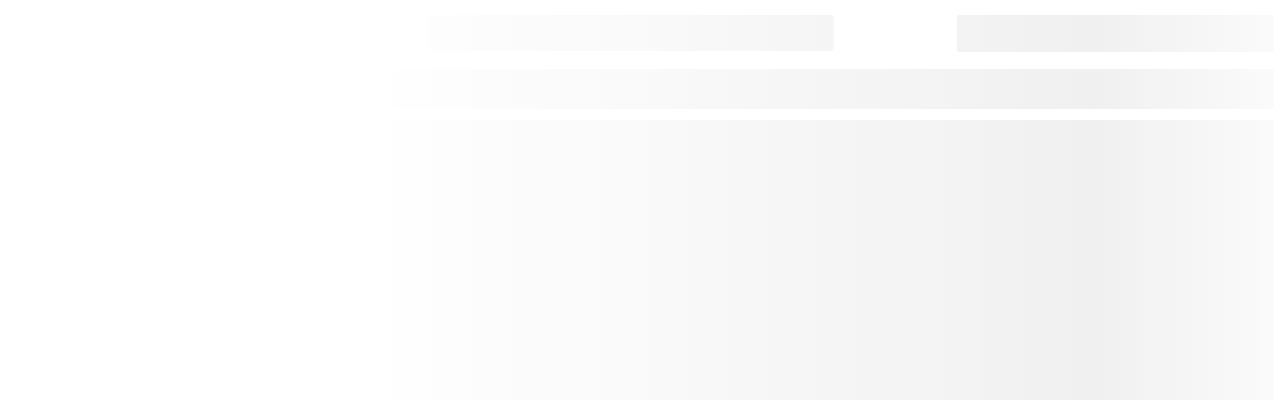

--- FILE ---
content_type: application/javascript; charset=UTF-8
request_url: https://www.privatesportshop.fr/js/vendors~app-shell.00d46323711ac48a6abe.js
body_size: 33917
content:
/*! For license information please see vendors~app-shell.00d46323711ac48a6abe.js.LICENSE.txt */
(globalThis.webpackChunksportpursuit=globalThis.webpackChunksportpursuit||[]).push([[9834],{373:(e,t,r)=>{"use strict";var o=r(44576),i=r(27476),s=r(79039),a=r(79306),n=r(74488),c=r(94644),l=r(13709),u=r(13763),d=r(39519),f=r(3607),p=c.aTypedArray,h=c.exportTypedArrayMethod,g=o.Uint16Array,w=g&&i(g.prototype.sort),v=!(!w||s(function(){w(new g(2),null)})&&s(function(){w(new g(2),{})})),b=!!w&&!s(function(){if(d)return d<74;if(l)return l<67;if(u)return!0;if(f)return f<602;var e,t,r=new g(516),o=Array(516);for(e=0;e<516;e++)t=e%4,r[e]=515-e,o[e]=e-2*t+3;for(w(r,function(e,t){return(e/4|0)-(t/4|0)}),e=0;e<516;e++)if(r[e]!==o[e])return!0});h("sort",function(e){return void 0!==e&&a(e),b?w(this,e):n(p(this),function(e){return function(t,r){return void 0!==e?+e(t,r)||0:r!=r?-1:t!=t?1:0===t&&0===r?1/t>0&&1/r<0?1:-1:t>r}}(e))},!b||v)},944:e=>{"use strict";var t=TypeError;e.exports=function(e){var r=e&&e.alphabet;if(void 0===r||"base64"===r||"base64url"===r)return r||"base64";throw new t("Incorrect `alphabet` option")}},1548:(e,t,r)=>{"use strict";var o=r(44576),i=r(79039),s=r(39519),a=r(84215),n=o.structuredClone;e.exports=!!n&&!i(function(){if("DENO"===a&&s>92||"NODE"===a&&s>94||"BROWSER"===a&&s>97)return!1;var e=new ArrayBuffer(8),t=n(e,{transfer:[e]});return 0!==e.byteLength||8!==t.byteLength})},2001:(e,t,r)=>{"use strict";r.d(t,{A:()=>a});var o=r(20641),i=r(90033);r(74423),r(44114);const s=(0,o.pM)({name:"base-button",props:{tag:{type:String,default:"button"},primary:{type:Boolean,default:!1},secondary:{type:Boolean,default:!1},default:{type:Boolean,default:!1},transparentLight:{type:Boolean,default:!1},asDisabled:{type:Boolean,default:!1},small:{type:Boolean,default:!1},medium:{type:Boolean,default:!1},block:{type:Boolean,default:!1},active:{type:Boolean,default:!1},uppercase:{type:Boolean,default:!1},margin:{type:Boolean,default:!1},center:{type:Boolean,default:!1},relative:{type:Boolean,default:!1},brand:{type:String,default:void 0}},computed:{classes(){const e=["tw-w-full","tw-px-2","tw-leading-none","tw-text-center","tw-align-middle","tw-outline-offset-2","tw-cursor-pointer","tw-select-none","tw-font-first","tw-text-[14px]","tw-rounded","tw-transition-all","tw-duration-300","tw-border-solid","disabled:!tw-text-white","disabled:!tw-bg-[#757575]","disabled:!tw-cursor-not-allowed"];return this.small?e.push("tw-max-w-[345px]","tw-h-[30px]"):e.push("tw-max-w-[345px]","tw-h-[50px]"),this.uppercase&&e.push("tw-uppercase"),this.margin&&e.push("tw-my-3"),this.relative&&e.push("tw-relative"),["a","router-link","sb-link"].includes(this.tag)?(e.push("tw-items-center","tw-justify-center","tw-box-border"),this.block?e.push("tw-flex"):e.push("tw-inline-flex")):this.block||this.center?e.push("tw-block"):e.push("tw-inline-block"),this.block&&e.push("tw-max-w-full"),this.center&&e.push("tw-mx-auto"),this.asDisabled?e.push("tw-font-medium","tw-text-white","tw-border-none","tw-bg-[#757575]","tw-cursor-not-allowed"):this.primary?(e.push("tw-font-medium","tw-text-white","tw-font-medium","tw-outline-[#003bd9]","focus:tw-bg-[#003bd9]","hover:tw-bg-[#003bd9]","tw-border-none"),this.active?e.push("tw-bg-[#003bd9]"):e.push("tw-bg-[#336af5]")):this.secondary?(e.push("tw-font-normal","tw-text-[#333333]","tw-border","tw-outline-[#f1f1f1]","focus:tw-bg-[#f1f1f1]","hover:tw-bg-[#f1f1f1]","focus:tw-border-[#f1f1f1]","hover:tw-border-[#f1f1f1]"),this.active?e.push("tw-bg-[#f1f1f1]","tw-border-[#f1f1f1]"):e.push("tw-bg-white","tw-border-[#e7e7e7]")):this.transparentLight?(e.push("tw-font-normal","tw-text-[#333]","tw-bg-transparent","tw-border-none","focus:tw-border-solid","hover:tw-border-solid","focus:tw-border","hover:tw-border","focus:tw-border-[#e4e4e4]","hover:tw-border-[#e4e4e4]"),this.active&&e.push("tw-border","tw-border-[#e4e4e4]")):"paypal"===this.brand?(e.push("tw-font-bold","tw-text-white","tw-border-none","focus:tw-bg-[#008ac5]","hover:tw-bg-[#008ac5]"),this.active?e.push("tw-bg-[#008ac5]"):e.push("tw-bg-[#009cde]")):"amazon"===this.brand?(e.push("tw-font-bold","tw-text-[#000]","tw-bg-[linear-gradient(0deg,#e7ba4d,#eac363,#f3dca4)]","tw-bg-[length:100%_200%]","tw-border-none","tw-transition-[background-position-y]","tw-duration-200","tw-ease-linear","focus:tw-bg-bottom","hover:tw-bg-bottom"),this.active?e.push("tw-bg-bottom"):e.push("tw-bg-top")):(e.push("tw-font-normal","tw-text-white","focus:tw-bg-[#757575]","hover:tw-bg-[#757575]","tw-border-none"),this.active?e.push("tw-bg-[#757575]"):e.push("tw-bg-[#333]")),e}}});const a=(0,r(66262).A)(s,[["render",function(e,t,r,s,a,n){return(0,o.uX)(),(0,o.Wv)((0,o.$y)(e.tag),{class:(0,i.normalizeClass)(e.classes)},{default:(0,o.k6)(()=>[(0,o.RG)(e.$slots,"default")]),_:3},8,["class"])}]])},3126:(e,t,r)=>{"use strict";r.d(t,{u:()=>c});var o=r(59865),i=(r(14603),r(47566),r(98721),r(246)),s=r(37634),a=r(46933),n=r(26734);class c{constructor(e){var t;let r=arguments.length>1&&void 0!==arguments[1]?arguments[1]:{};(0,o.A)(this,"routes",void 0),(0,o.A)(this,"origin",void 0),(0,o.A)(this,"authorization",void 0),(0,o.A)(this,"options",void 0),this.routes=e,this.options={getAccessToken:null!==(t=r.getAccessToken)&&void 0!==t?t:()=>Promise.reject("No Access Token Generator Was Provided")},this.origin=(0,n.pH)(window.location)}getUrl(e,t,r){const o=this.getRouteConfiguration(e,t);try{return new URL((0,n.rH)(o.path,r),this.origin)}catch(i){throw new a.Ko(e,t,r,{cause:i})}}getHeaders(e,t){var r;return null!==(r=this.getRouteConfiguration(e,t).headers)&&void 0!==r?r:{}}getOptions(e,t){var r;return null!==(r=this.getRouteConfiguration(e,t).options)&&void 0!==r?r:{}}getRouteConfiguration(e,t){var r;const o=null===(r=this.routes[e])||void 0===r?void 0:r[t];if(null==o)throw new a.Ko(e,t);return o}async handleExpiredAccessToken(e){const t=await this.options.getAccessToken();try{return await e({accessToken:t})}catch(r){if(r instanceof a.y9&&401===r.responseStatus){const r=await this.options.getAccessToken(t);return await e({accessToken:r})}throw r}}async send(e,t,r,o){const a=this.getUrl(e,t,r),n=this.getHeaders(e,t),c=this.getOptions(e,t);let l;l="POST"===e?"ajaxPost":"PUT"===e?"ajaxPut":"DELETE"===e?"ajaxDel":"ajaxGet";const u=()=>(new i.O)[l](a.toString(),null!=o?o:{},{headers:n,...c});return c.auth?this.handleExpiredAccessToken(e=>{let{accessToken:t}=e;return n[s.qB]=`Bearer ${t}`,u()}):u()}}},3238:(e,t,r)=>{"use strict";var o=r(44576),i=r(77811),s=r(67394),a=o.DataView;e.exports=function(e){if(!i||0!==s(e))return!1;try{return new a(e),!1}catch(t){return!0}}},3484:(e,t,r)=>{"use strict";r.d(t,{A:()=>a});r(18111),r(22489),r(61701);var o=r(20641);const i=/(%(?:\(.+?\))?s)/g,s=/%(?:\((.+?)\))?s/,a=(0,o.pM)({name:"base-replace",props:{subject:{type:String,required:!0},tag:{type:String,default:"span"}},render(){const e=Object.fromEntries(Object.entries(this.$slots).map(e=>{var t;let[r,i]=e;return[r,(null!==(t=i())&&void 0!==t?t:[]).map(e=>Array.isArray(e.children)?e.children:e).flat().filter(e=>e.type!==o.EY||" "!==e.children)]})),t=this.subject.split(i).map(t=>{const r=t.match(s);if(null!=r){var o,i,a;const t=null!==(o=r[1])&&void 0!==o?o:"default";return null!==(i=null===(a=e[t])||void 0===a?void 0:a.shift())&&void 0!==i?i:""}return t});return"none"===this.tag?t:(0,o.h)(this.tag,t)}})},3607:(e,t,r)=>{"use strict";var o=r(82839).match(/AppleWebKit\/(\d+)\./);e.exports=!!o&&+o[1]},4294:(e,t,r)=>{"use strict";r.d(t,{A:()=>a});var o=r(20641),i=r(90033),s=r(53214);const a=(0,o.pM)({name:"base-alert",__name:"BaseAlert",props:{tag:{default:"div"},type:{default:"error"},icon:{type:Boolean,default:!1},closable:{type:Boolean,default:!0},centered:{type:Boolean,default:!1}},emits:["close"],setup(e,t){let{emit:r}=t;const a=r,n=(0,o.EW)(()=>{if(e.icon)switch(e.type){case"success":return"alert-success";case"error":return"alert-red";case"warning":return"alert-yellow";case"info":return"alert-info"}return null});return(t,r)=>((0,o.uX)(),(0,o.Wv)((0,o.$y)(e.tag),{class:(0,i.normalizeClass)(["tw-relative","tw-w-full","tw-box-border","tw-rounded","tw-px-[1.25rem]","tw-py-[0.75rem]","tw-border","tw-border-solid","tw-flex","tw-items-center",{"tw-pr-[43px]":e.closable,"tw-justify-center":e.centered,"tw-bg-[#fff8f8]":"error"===e.type,"tw-bg-[#f8fcf9]":"success"===e.type,"tw-bg-[#fff9ed]":"warning"===e.type,"tw-bg-[#f8faff]":"info"===e.type,"tw-text-[#721c24]":"error"===e.type,"tw-text-[#254831]":"success"===e.type,"tw-text-[#8f6f00]":"warning"===e.type,"tw-text-[#0a1e4f]":"info"===e.type,"tw-border-[#f5c6cb]":"error"===e.type,"tw-border-[#00854B]":"success"===e.type,"tw-border-[#ffe37d]":"warning"===e.type,"tw-border-[#dae5fd]":"info"===e.type}])},{default:(0,o.k6)(()=>[null!=n.value?((0,o.uX)(),(0,o.Wv)(s.A,{key:0,icon:n.value,class:"tw-mr-2"},null,8,["icon"])):(0,o.Q3)("",!0),r[2]||(r[2]=(0,o.eW)()),e.closable?((0,o.uX)(),(0,o.CE)("button",{key:1,class:"tw-absolute tw-bottom-0 tw-right-0 tw-top-0 tw-cursor-pointer tw-border-0 tw-bg-transparent tw-px-[15px] tw-text-[1.3rem] tw-text-inherit",onClick:r[0]||(r[0]=e=>a("close"))},[...r[1]||(r[1]=[(0,o.Lk)("i",{class:"fa fa-times"},null,-1)])])):(0,o.Q3)("",!0),r[3]||(r[3]=(0,o.eW)()),(0,o.RG)(t.$slots,"default")]),_:3},8,["class"]))}})},4774:(e,t,r)=>{"use strict";r.d(t,{U:()=>o});const o={validate:e=>({valid:/[0-9]/g.test(e)})}},4905:(e,t,r)=>{"use strict";r.d(t,{Z:()=>i});var o=r(20339);const i={validate:function(e){let t,{country:r}=arguments.length>1&&void 0!==arguments[1]?arguments[1]:{};return"GB"!==r?o.l.validate(e,{country:r}):(t=/^(07[\d]{9})$/,{valid:t.test(e)})},params:[{name:"country"}]}},5648:(e,t,r)=>{"use strict";function o(e){if(null==e)throw new TypeError("Expected a string but received a ".concat(e));if("String"!==e.constructor.name)throw new TypeError("Expected a string but received a ".concat(e.constructor.name))}r.d(t,{A:()=>o})},6261:(e,t,r)=>{"use strict";r.d(t,{A:()=>c});var o=r(20641),i=r(90033),s=r(53751);const a=["value","disabled","selected","textContent"];r(44114);const n=(0,o.pM)({name:"base-select",emits:["update:modelValue"],props:{modelValue:{type:[String,Number],default:""},values:{type:Array,default:()=>[]},error:{type:Boolean,default:!1},active:{type:Boolean,default:!1},small:{type:Boolean,default:!1},inverted:{type:Boolean,default:!1},borderless:{type:Boolean,default:!1}},computed:{localModelValue:{get(){return this.modelValue},set(e){this.$emit("update:modelValue",e)}},classes(){const e=["tw-block","tw-box-border","tw-w-full","tw-font-normal","tw-not-italic","tw-text-left","tw-outline-theme-color-border-focus","tw-outline-1","-tw-outline-offset-1","tw-font-first","tw-caret-[#000000]","tw-border-solid","tw-rounded-sm","tw-leading-none","tw-tracking-normal","tw-text-[#333]","placeholder:tw-text-[#c7c7c7]","tw-border","focus:tw-border-theme-color-border-focus","disabled:tw-text-[#757575]","disabled:tw-bg-white","disabled:tw-border-[#f1f1f1]","disabled:tw-cursor-not-allowed","tw-indent-0","tw-bg-white","tw-bg-base-select","tw-bg-no-repeat","tw-appearance-none","aria-invalid:!tw-border-theme-color-error","aria-invalid:!tw-text-[#333]","aria-invalid:!tw-bg-base-select-error"];return this.error?e.push("!tw-border-theme-color-error","!tw-text-[#333]","!tw-bg-base-select-error"):this.borderless?e.push("!tw-border-none","tw-shadow-none"):this.active?e.push("tw-border-theme-color-border-focus"):(this.inverted,e.push("tw-border-[#f1f1f1]")),this.small?(e.push("tw-h-[37px]","tw-pl-[12px]","tw-bg-[length:10px_100%]","tw-text-base"),this.borderless?e.push("tw-pr-[24px]","tw-bg-[right_7px_top_0]"):e.push("tw-pr-[34px]","tw-bg-[right_12px_top_0]")):e.push("tw-text-[14px]","tw-h-[50px]","tw-pr-[42px]","tw-pl-[15px]","tw-bg-[right_15px_top_0]","tw-bg-[length:12px_100%]"),e}}});const c=(0,r(66262).A)(n,[["render",function(e,t,r,n,c,l){return(0,o.bo)(((0,o.uX)(),(0,o.CE)("select",{"onUpdate:modelValue":t[0]||(t[0]=t=>e.localModelValue=t),class:(0,i.normalizeClass)(e.classes)},[((0,o.uX)(!0),(0,o.CE)(o.FK,null,(0,o.pI)(e.values,(t,r)=>{let{value:s,title:n,disabled:c=!1}=t;return(0,o.uX)(),(0,o.CE)("option",{key:r,value:s,disabled:c,selected:s===e.modelValue,textContent:(0,i.toDisplayString)(n)},null,8,a)}),128))],2)),[[s.vModelSelect,e.localModelValue]])}]])},7934:(e,t,r)=>{"use strict";r.d(t,{G7:()=>s,_:()=>a});for(var o,i={"en-US":/^[A-Z]+$/i,"az-AZ":/^[A-VXYZÇƏĞİıÖŞÜ]+$/i,"bg-BG":/^[А-Я]+$/i,"cs-CZ":/^[A-ZÁČĎÉĚÍŇÓŘŠŤÚŮÝŽ]+$/i,"da-DK":/^[A-ZÆØÅ]+$/i,"de-DE":/^[A-ZÄÖÜß]+$/i,"el-GR":/^[Α-ώ]+$/i,"es-ES":/^[A-ZÁÉÍÑÓÚÜ]+$/i,"fa-IR":/^[ابپتثجچحخدذرزژسشصضطظعغفقکگلمنوهی]+$/i,"fi-FI":/^[A-ZÅÄÖ]+$/i,"fr-FR":/^[A-ZÀÂÆÇÉÈÊËÏÎÔŒÙÛÜŸ]+$/i,"it-IT":/^[A-ZÀÉÈÌÎÓÒÙ]+$/i,"ja-JP":/^[ぁ-んァ-ヶｦ-ﾟ一-龠ー・。、]+$/i,"nb-NO":/^[A-ZÆØÅ]+$/i,"nl-NL":/^[A-ZÁÉËÏÓÖÜÚ]+$/i,"nn-NO":/^[A-ZÆØÅ]+$/i,"hu-HU":/^[A-ZÁÉÍÓÖŐÚÜŰ]+$/i,"pl-PL":/^[A-ZĄĆĘŚŁŃÓŻŹ]+$/i,"pt-PT":/^[A-ZÃÁÀÂÄÇÉÊËÍÏÕÓÔÖÚÜ]+$/i,"ru-RU":/^[А-ЯЁ]+$/i,"kk-KZ":/^[А-ЯЁ\u04D8\u04B0\u0406\u04A2\u0492\u04AE\u049A\u04E8\u04BA]+$/i,"sl-SI":/^[A-ZČĆĐŠŽ]+$/i,"sk-SK":/^[A-ZÁČĎÉÍŇÓŠŤÚÝŽĹŔĽÄÔ]+$/i,"sr-RS@latin":/^[A-ZČĆŽŠĐ]+$/i,"sr-RS":/^[А-ЯЂЈЉЊЋЏ]+$/i,"sv-SE":/^[A-ZÅÄÖ]+$/i,"th-TH":/^[ก-๐\s]+$/i,"tr-TR":/^[A-ZÇĞİıÖŞÜ]+$/i,"uk-UA":/^[А-ЩЬЮЯЄIЇҐі]+$/i,"vi-VN":/^[A-ZÀÁẠẢÃÂẦẤẬẨẪĂẰẮẶẲẴĐÈÉẸẺẼÊỀẾỆỂỄÌÍỊỈĨÒÓỌỎÕÔỒỐỘỔỖƠỜỚỢỞỠÙÚỤỦŨƯỪỨỰỬỮỲÝỴỶỸ]+$/i,"ko-KR":/^[ㄱ-ㅎㅏ-ㅣ가-힣]*$/,"ku-IQ":/^[ئابپتجچحخدرڕزژسشعغفڤقکگلڵمنوۆھەیێيطؤثآإأكضصةظذ]+$/i,ar:/^[ءآأؤإئابةتثجحخدذرزسشصضطظعغفقكلمنهوىيًٌٍَُِّْٰ]+$/,he:/^[א-ת]+$/,fa:/^['آاءأؤئبپتثجچحخدذرزژسشصضطظعغفقکگلمنوهةی']+$/i,bn:/^['ঀঁংঃঅআইঈউঊঋঌএঐওঔকখগঘঙচছজঝঞটঠডঢণতথদধনপফবভমযরলশষসহ়ঽািীুূৃৄেৈোৌ্ৎৗড়ঢ়য়ৠৡৢৣৰৱ৲৳৴৵৶৷৸৹৺৻']+$/,eo:/^[ABCĈD-GĜHĤIJĴK-PRSŜTUŬVZ]+$/i,"hi-IN":/^[\u0900-\u0961]+[\u0972-\u097F]*$/i,"si-LK":/^[\u0D80-\u0DFF]+$/,"ta-IN":/^[\u0B80-\u0BFF]+$/i,"te-IN":/^[\u0C00-\u0C7F]+$/i,"kn-IN":/^[\u0C80-\u0CFF]+$/i,"ml-IN":/^[\u0D00-\u0D7F]+$/i,"gu-IN":/^[\u0A80-\u0AFF]+$/i,"pa-IN":/^[\u0A00-\u0A7F]+$/i,"or-IN":/^[\u0B00-\u0B7F]+$/i},s={"en-US":/^[0-9A-Z]+$/i,"az-AZ":/^[0-9A-VXYZÇƏĞİıÖŞÜ]+$/i,"bg-BG":/^[0-9А-Я]+$/i,"cs-CZ":/^[0-9A-ZÁČĎÉĚÍŇÓŘŠŤÚŮÝŽ]+$/i,"da-DK":/^[0-9A-ZÆØÅ]+$/i,"de-DE":/^[0-9A-ZÄÖÜß]+$/i,"el-GR":/^[0-9Α-ω]+$/i,"es-ES":/^[0-9A-ZÁÉÍÑÓÚÜ]+$/i,"fi-FI":/^[0-9A-ZÅÄÖ]+$/i,"fr-FR":/^[0-9A-ZÀÂÆÇÉÈÊËÏÎÔŒÙÛÜŸ]+$/i,"it-IT":/^[0-9A-ZÀÉÈÌÎÓÒÙ]+$/i,"ja-JP":/^[0-9０-９ぁ-んァ-ヶｦ-ﾟ一-龠ー・。、]+$/i,"hu-HU":/^[0-9A-ZÁÉÍÓÖŐÚÜŰ]+$/i,"nb-NO":/^[0-9A-ZÆØÅ]+$/i,"nl-NL":/^[0-9A-ZÁÉËÏÓÖÜÚ]+$/i,"nn-NO":/^[0-9A-ZÆØÅ]+$/i,"pl-PL":/^[0-9A-ZĄĆĘŚŁŃÓŻŹ]+$/i,"pt-PT":/^[0-9A-ZÃÁÀÂÄÇÉÊËÍÏÕÓÔÖÚÜ]+$/i,"ru-RU":/^[0-9А-ЯЁ]+$/i,"kk-KZ":/^[0-9А-ЯЁ\u04D8\u04B0\u0406\u04A2\u0492\u04AE\u049A\u04E8\u04BA]+$/i,"sl-SI":/^[0-9A-ZČĆĐŠŽ]+$/i,"sk-SK":/^[0-9A-ZÁČĎÉÍŇÓŠŤÚÝŽĹŔĽÄÔ]+$/i,"sr-RS@latin":/^[0-9A-ZČĆŽŠĐ]+$/i,"sr-RS":/^[0-9А-ЯЂЈЉЊЋЏ]+$/i,"sv-SE":/^[0-9A-ZÅÄÖ]+$/i,"th-TH":/^[ก-๙\s]+$/i,"tr-TR":/^[0-9A-ZÇĞİıÖŞÜ]+$/i,"uk-UA":/^[0-9А-ЩЬЮЯЄIЇҐі]+$/i,"ko-KR":/^[0-9ㄱ-ㅎㅏ-ㅣ가-힣]*$/,"ku-IQ":/^[٠١٢٣٤٥٦٧٨٩0-9ئابپتجچحخدرڕزژسشعغفڤقکگلڵمنوۆھەیێيطؤثآإأكضصةظذ]+$/i,"vi-VN":/^[0-9A-ZÀÁẠẢÃÂẦẤẬẨẪĂẰẮẶẲẴĐÈÉẸẺẼÊỀẾỆỂỄÌÍỊỈĨÒÓỌỎÕÔỒỐỘỔỖƠỜỚỢỞỠÙÚỤỦŨƯỪỨỰỬỮỲÝỴỶỸ]+$/i,ar:/^[٠١٢٣٤٥٦٧٨٩0-9ءآأؤإئابةتثجحخدذرزسشصضطظعغفقكلمنهوىيًٌٍَُِّْٰ]+$/,he:/^[0-9א-ת]+$/,fa:/^['0-9آاءأؤئبپتثجچحخدذرزژسشصضطظعغفقکگلمنوهةی۱۲۳۴۵۶۷۸۹۰']+$/i,bn:/^['ঀঁংঃঅআইঈউঊঋঌএঐওঔকখগঘঙচছজঝঞটঠডঢণতথদধনপফবভমযরলশষসহ়ঽািীুূৃৄেৈোৌ্ৎৗড়ঢ়য়ৠৡৢৣ০১২৩৪৫৬৭৮৯ৰৱ৲৳৴৵৶৷৸৹৺৻']+$/,eo:/^[0-9ABCĈD-GĜHĤIJĴK-PRSŜTUŬVZ]+$/i,"hi-IN":/^[\u0900-\u0963]+[\u0966-\u097F]*$/i,"si-LK":/^[0-9\u0D80-\u0DFF]+$/,"ta-IN":/^[0-9\u0B80-\u0BFF.]+$/i,"te-IN":/^[0-9\u0C00-\u0C7F.]+$/i,"kn-IN":/^[0-9\u0C80-\u0CFF.]+$/i,"ml-IN":/^[0-9\u0D00-\u0D7F.]+$/i,"gu-IN":/^[0-9\u0A80-\u0AFF.]+$/i,"pa-IN":/^[0-9\u0A00-\u0A7F.]+$/i,"or-IN":/^[0-9\u0B00-\u0B7F.]+$/i},a={"en-US":".",ar:"٫"},n=["AU","GB","HK","IN","NZ","ZA","ZM"],c=0;c<n.length;c++)i[o="en-".concat(n[c])]=i["en-US"],s[o]=s["en-US"],a[o]=a["en-US"];for(var l,u=["AE","BH","DZ","EG","IQ","JO","KW","LB","LY","MA","QM","QA","SA","SD","SY","TN","YE"],d=0;d<u.length;d++)i[l="ar-".concat(u[d])]=i.ar,s[l]=s.ar,a[l]=a.ar;for(var f,p=["IR","AF"],h=0;h<p.length;h++)f="fa-".concat(p[h]),s[f]=s.fa,a[f]=a.ar;for(var g,w=["BD","IN"],v=0;v<w.length;v++)i[g="bn-".concat(w[v])]=i.bn,s[g]=s.bn,a[g]=a["en-US"];for(var b=["ar-EG","ar-LB","ar-LY"],m=["bg-BG","cs-CZ","da-DK","de-DE","el-GR","en-ZM","eo","es-ES","fr-CA","fr-FR","gu-IN","hi-IN","hu-HU","id-ID","it-IT","kk-KZ","kn-IN","ku-IQ","ml-IN","nb-NO","nl-NL","nn-NO","or-IN","pa-IN","pl-PL","pt-PT","ru-RU","si-LK","sl-SI","sr-RS","sr-RS@latin","sv-SE","ta-IN","te-IN","tr-TR","uk-UA","vi-VN"],y=0;y<b.length;y++)a[b[y]]=a["en-US"];for(var A=0;A<m.length;A++)a[m[A]]=",";i["fr-CA"]=i["fr-FR"],s["fr-CA"]=s["fr-FR"],i["pt-BR"]=i["pt-PT"],s["pt-BR"]=s["pt-PT"],a["pt-BR"]=a["pt-PT"],i["pl-Pl"]=i["pl-PL"],s["pl-Pl"]=s["pl-PL"],a["pl-Pl"]=a["pl-PL"],i["fa-AF"]=i.fa},9259:(e,t,r)=>{"use strict";r.d(t,{j:()=>i});var o=r(23495);const i={validate:(e,t)=>{let{length:r}=t;return{valid:(0,o.A)(e,{min:r})}},params:[{name:"length",cast:Number}]}},9307:(e,t,r)=>{"use strict";r.d(t,{A:()=>a});var o=r(20641);const i={src:r.p+"images/ac4e8ea3d963b7cc991f.svg",height:"50",width:"50",alt:"loading"};const s=(0,o.pM)({name:"base-loading-image2"});const a=(0,r(66262).A)(s,[["render",function(e,t,r,s,a,n){return(0,o.uX)(),(0,o.CE)("img",i)}]])},9486:(e,t,r)=>{"use strict";var o=r(46518),i=r(44576),s=r(79504),a=r(83972),n=r(34154),c=r(55169),l=r(92804),u=r(944),d=l.i2c,f=l.i2cUrl,p=s("".charAt),h=i.Uint8Array,g=!h||!h.prototype.toBase64||!function(){try{(new h).toBase64(null)}catch(e){return!0}}();h&&o({target:"Uint8Array",proto:!0,forced:g},{toBase64:function(){var e=n(this),t=arguments.length?a(arguments[0]):void 0,r="base64"===u(t)?d:f,o=!!t&&!!t.omitPadding;c(this.buffer);for(var i,s="",l=0,h=e.length,g=function(e){return p(r,i>>6*e&63)};l+2<h;l+=3)i=(e[l]<<16)+(e[l+1]<<8)+e[l+2],s+=g(3)+g(2)+g(1)+g(0);return l+2===h?(i=(e[l]<<16)+(e[l+1]<<8),s+=g(3)+g(2)+g(1)+(o?"":"=")):l+1===h&&(i=e[l]<<16,s+=g(3)+g(2)+(o?"":"==")),s}})},9609:(e,t,r)=>{"use strict";r.d(t,{A:()=>i});var o=r(5648);function i(e,t){return(0,o.A)(e),e===t}},9746:(e,t,r)=>{"use strict";r.d(t,{A:()=>p});var o=r(20641);const i=r.p+"images/565dd2d74c9424d0be81.svg",s=r.p+"images/6fb0aa5c94a7149e8f3b.svg",a=r.p+"images/556e59779ead60277593.svg",n=r.p+"images/3818246c71b57da95891.svg",c={key:0,src:i,height:"36",width:"156",alt:"PrivateSportShop logo",title:"PrivateSportShop"},l={key:1,src:s,height:"36",width:"30",alt:"PrivateSportShop logo",title:"PrivateSportShop"},u={key:2,src:a,height:"36",width:"156",alt:"PrivateSportShop logo",title:"PrivateSportShop"},d={key:3,src:n,height:"36",width:"30",alt:"PrivateSportShop logo",title:"PrivateSportShop"};const f=(0,o.pM)({name:"base-logo",props:{isWhite:{type:Boolean,default:!1},isSmall:{type:Boolean,default:!1}}});const p=(0,r(66262).A)(f,[["render",function(e,t,r,i,s,a){return e.isWhite&&!e.isSmall?((0,o.uX)(),(0,o.CE)("img",c)):e.isWhite&&e.isSmall?((0,o.uX)(),(0,o.CE)("img",l)):e.isWhite||e.isSmall?!e.isWhite&&e.isSmall?((0,o.uX)(),(0,o.CE)("img",d)):(0,o.Q3)("",!0):((0,o.uX)(),(0,o.CE)("img",u))}]])},9933:(e,t,r)=>{"use strict";r.d(t,{j:()=>s});var o=r(59865),i=r(3126);class s extends i.u{constructor(){super(s.routes,arguments.length>0&&void 0!==arguments[0]?arguments[0]:{})}}(0,o.A)(s,"routes",{GET:{"tracking-details":{path:"/logistics/shipment-status/v1.0.0/tracking-details/:shipmentId",options:{credentials:!1,auth:!0}}}})},10977:(e,t,r)=>{"use strict";r.d(t,{A:()=>u});var o=r(5648);function i(e){return i="function"==typeof Symbol&&"symbol"==typeof Symbol.iterator?function(e){return typeof e}:function(e){return e&&"function"==typeof Symbol&&e.constructor===Symbol&&e!==Symbol.prototype?"symbol":typeof e},i(e)}var s="(?:[0-9]|[1-9][0-9]|1[0-9][0-9]|2[0-4][0-9]|25[0-5])",a="(".concat(s,"[.]){3}").concat(s),n=new RegExp("^".concat(a,"$")),c="(?:[0-9a-fA-F]{1,4})",l=new RegExp("^("+"(?:".concat(c,":){7}(?:").concat(c,"|:)|")+"(?:".concat(c,":){6}(?:").concat(a,"|:").concat(c,"|:)|")+"(?:".concat(c,":){5}(?::").concat(a,"|(:").concat(c,"){1,2}|:)|")+"(?:".concat(c,":){4}(?:(:").concat(c,"){0,1}:").concat(a,"|(:").concat(c,"){1,3}|:)|")+"(?:".concat(c,":){3}(?:(:").concat(c,"){0,2}:").concat(a,"|(:").concat(c,"){1,4}|:)|")+"(?:".concat(c,":){2}(?:(:").concat(c,"){0,3}:").concat(a,"|(:").concat(c,"){1,5}|:)|")+"(?:".concat(c,":){1}(?:(:").concat(c,"){0,4}:").concat(a,"|(:").concat(c,"){1,6}|:)|")+"(?::((?::".concat(c,"){0,5}:").concat(a,"|(?::").concat(c,"){1,7}|:))")+")(%[0-9a-zA-Z.]{1,})?$");function u(e){var t=arguments.length>1&&void 0!==arguments[1]?arguments[1]:{};(0,o.A)(e);var r=("object"===i(t)?t.version:arguments[1])||"";return r?"4"===r.toString()?n.test(e):"6"===r.toString()&&l.test(e):u(e,{version:4})||u(e,{version:6})}},12268:(e,t,r)=>{"use strict";r.d(t,{I:()=>s});var o=r(59865),i=r(3126);class s extends i.u{constructor(){super(s.routes)}}(0,o.A)(s,"routes",{GET:{"product-catalog":{path:"/merchandising/product-catalog/v1.0.0/products",options:{abortable:!0,credentials:!1}}}})},13579:(e,t,r)=>{"use strict";var o=r(46518),i=r(69565),s=r(72652),a=r(79306),n=r(28551),c=r(1767),l=r(9539),u=r(84549)("some",TypeError);o({target:"Iterator",proto:!0,real:!0,forced:u},{some:function(e){n(this);try{a(e)}catch(o){l(this,"throw",o)}if(u)return i(u,this,e);var t=c(this),r=0;return s(t,function(t,o){if(e(t,r++))return o()},{IS_RECORD:!0,INTERRUPTED:!0}).stopped}})},13709:(e,t,r)=>{"use strict";var o=r(82839).match(/firefox\/(\d+)/i);e.exports=!!o&&+o[1]},13763:(e,t,r)=>{"use strict";var o=r(82839);e.exports=/MSIE|Trident/.test(o)},14628:(e,t,r)=>{"use strict";var o=r(46518),i=r(36043);o({target:"Promise",stat:!0},{withResolvers:function(){var e=i.f(this);return{promise:e.promise,resolve:e.resolve,reject:e.reject}}})},16573:(e,t,r)=>{"use strict";var o=r(43724),i=r(62106),s=r(3238),a=ArrayBuffer.prototype;o&&!("detached"in a)&&i(a,"detached",{configurable:!0,get:function(){return s(this)}})},16632:(e,t,r)=>{"use strict";var o=r(46518),i=r(44576),s=r(59143),a=r(34154),n=i.Uint8Array,c=!n||!n.prototype.setFromBase64||!function(){var e=new n([255,255,255,255,255]);try{return void e.setFromBase64("",null)}catch(t){}try{return void e.setFromBase64("a")}catch(t){}try{e.setFromBase64("MjYyZg===")}catch(t){return 50===e[0]&&54===e[1]&&50===e[2]&&255===e[3]&&255===e[4]}}();n&&o({target:"Uint8Array",proto:!0,forced:c},{setFromBase64:function(e){a(this);var t=s(e,arguments.length>1?arguments[1]:void 0,this,this.length);return{read:t.read,written:t.written}}})},17051:(e,t,r)=>{"use strict";r.d(t,{r:()=>a});var o=r(42467),i=r(85879),s=r(8057);const a={validate:async(e,t)=>{let{cb:r}=t;if((0,o.A)(e,{domain_specific_validation:!0,allow_utf8_local_part:!1})){const{storeId:t}=await s.I.getData(),{valid:o,...a}=await i.m.post("validate",{validator:"email",store_id:t.toString()},{value:e});return null==r||r("suggestions"in a?a.suggestions:[]),o?{valid:!0}:"message"in a?a.message:{valid:!1}}return{valid:!1}},params:[{name:"cb"}]}},18237:(e,t,r)=>{"use strict";var o=r(46518),i=r(72652),s=r(79306),a=r(28551),n=r(1767),c=r(9539),l=r(84549),u=r(18745),d=r(79039),f=TypeError,p=d(function(){[].keys().reduce(function(){},void 0)}),h=!p&&l("reduce",f);o({target:"Iterator",proto:!0,real:!0,forced:p||h},{reduce:function(e){a(this);try{s(e)}catch(d){c(this,"throw",d)}var t=arguments.length<2,r=t?void 0:arguments[1];if(h)return u(h,this,t?[e]:[e,r]);var o=n(this),l=0;if(i(o,function(o){t?(t=!1,r=o):r=e(r,o,l),l++},{IS_RECORD:!0}),t)throw new f("Reduce of empty iterator with no initial value");return r}})},18727:(e,t,r)=>{"use strict";var o=r(36955);e.exports=function(e){var t=o(e);return"BigInt64Array"===t||"BigUint64Array"===t}},18987:(e,t,r)=>{"use strict";function o(e){for(var t=1;t<arguments.length;t++){var r=arguments[t];for(var o in r)e[o]=r[o]}return e}r.d(t,{A:()=>i});var i=function e(t,r){function i(e,i,s){if("undefined"!=typeof document){"number"==typeof(s=o({},r,s)).expires&&(s.expires=new Date(Date.now()+864e5*s.expires)),s.expires&&(s.expires=s.expires.toUTCString()),e=encodeURIComponent(e).replace(/%(2[346B]|5E|60|7C)/g,decodeURIComponent).replace(/[()]/g,escape);var a="";for(var n in s)s[n]&&(a+="; "+n,!0!==s[n]&&(a+="="+s[n].split(";")[0]));return document.cookie=e+"="+t.write(i,e)+a}}return Object.create({set:i,get:function(e){if("undefined"!=typeof document&&(!arguments.length||e)){for(var r=document.cookie?document.cookie.split("; "):[],o={},i=0;i<r.length;i++){var s=r[i].split("="),a=s.slice(1).join("=");try{var n=decodeURIComponent(s[0]);if(o[n]=t.read(a,n),e===n)break}catch(c){}}return e?o[e]:o}},remove:function(e,t){i(e,"",o({},t,{expires:-1}))},withAttributes:function(t){return e(this.converter,o({},this.attributes,t))},withConverter:function(t){return e(o({},this.converter,t),this.attributes)}},{attributes:{value:Object.freeze(r)},converter:{value:Object.freeze(t)}})}({read:function(e){return'"'===e[0]&&(e=e.slice(1,-1)),e.replace(/(%[\dA-F]{2})+/gi,decodeURIComponent)},write:function(e){return encodeURIComponent(e).replace(/%(2[346BF]|3[AC-F]|40|5[BDE]|60|7[BCD])/g,decodeURIComponent)}},{path:"/"})},19493:(e,t,r)=>{"use strict";r.d(t,{v:()=>a});var o=r(59865),i=r(18987),s=r(96479);class a extends s.p{constructor(e){super(),(0,o.A)(this,"options",void 0),this.options=e}get(e){var t;return null!==(t=i.A.get(e))&&void 0!==t?t:null}set(e,t){i.A.set(t,e,this.options)}remove(e){var t;i.A.remove(e),null!=(null===(t=this.options)||void 0===t?void 0:t.domain)&&i.A.remove(e,{domain:this.options.domain})}has(e){return null!=this.get(e)}}},20339:(e,t,r)=>{"use strict";r.d(t,{l:()=>o});const o={validate:function(e){let t,{country:r}=arguments.length>1&&void 0!==arguments[1]?arguments[1]:{};switch(r){case"SE":t=/^\+46[789][0-9]{8}/;break;case"HU":t=/^[+]?0036[0-9]{9}$/;break;case"DK":t=/^([+]|00)45[0-9]{8}$|^5[0-9]{8}$/;break;default:t=/^[+]?[0-9]+$/}return{valid:t.test(e)}},params:[{name:"country"}]}},20456:(e,t,r)=>{"use strict";var o=r(46518),i=r(44576),s=r(79504),a=r(34154),n=r(55169),c=s(1.1.toString),l=i.Uint8Array,u=!l||!l.prototype.toHex||!function(){try{return"ffffffffffffffff"===new l([255,255,255,255,255,255,255,255]).toHex()}catch(e){return!1}}();l&&o({target:"Uint8Array",proto:!0,forced:u},{toHex:function(){a(this),n(this.buffer);for(var e="",t=0,r=this.length;t<r;t++){var o=c(this[t],16);e+=1===o.length?"0"+o:o}return e}})},21903:(e,t,r)=>{"use strict";var o=r(94644),i=r(43839).findLast,s=o.aTypedArray;(0,o.exportTypedArrayMethod)("findLast",function(e){return i(s(this),e,arguments.length>1?arguments[1]:void 0)})},22489:(e,t,r)=>{"use strict";var o=r(46518),i=r(69565),s=r(79306),a=r(28551),n=r(1767),c=r(19462),l=r(96319),u=r(96395),d=r(9539),f=r(30684),p=r(84549),h=!u&&!f("filter",function(){}),g=!u&&!h&&p("filter",TypeError),w=u||h||g,v=c(function(){for(var e,t,r=this.iterator,o=this.predicate,s=this.next;;){if(e=a(i(s,r)),this.done=!!e.done)return;if(t=e.value,l(r,o,[t,this.counter++],!0))return t}});o({target:"Iterator",proto:!0,real:!0,forced:w},{filter:function(e){a(this);try{s(e)}catch(t){d(this,"throw",t)}return g?i(g,this,e):new v(n(this),{predicate:e})}})},23495:(e,t,r)=>{"use strict";r.d(t,{A:()=>s});var o=r(5648);function i(e){return i="function"==typeof Symbol&&"symbol"==typeof Symbol.iterator?function(e){return typeof e}:function(e){return e&&"function"==typeof Symbol&&e.constructor===Symbol&&e!==Symbol.prototype?"symbol":typeof e},i(e)}function s(e,t){var r,s;(0,o.A)(e),"object"===i(t)?(r=t.min||0,s=t.max):(r=arguments[1]||0,s=arguments[2]);var a=e.match(/[^\uFE0F\uFE0E][\uFE0F\uFE0E]/g)||[],n=e.match(/[\uD800-\uDBFF][\uDC00-\uDFFF]/g)||[],c=e.length-a.length-n.length,l=c>=r&&(void 0===s||c<=s);return l&&Array.isArray(null==t?void 0:t.discreteLengths)?t.discreteLengths.some(function(e){return e===c}):l}},24348:(e,t,r)=>{"use strict";r.d(t,{fH:()=>g,X$:()=>h,kg:()=>d,tf:()=>f});r(44114),r(18111),r(81148),r(7588),r(61701),r(13579);var o=r(50953),i=r(62867);r(74423),r(22489);function s(e,t){return Object.fromEntries(Object.keys(e).map(r=>[r,t(r,e[r])]))}function a(e){for(var t=arguments.length,r=new Array(t>1?t-1:0),o=1;o<t;o++)r[o-1]=arguments[o];return Object.fromEntries(Object.entries(e).filter(e=>{let[t]=e;return r.includes(t)}))}const n={};let c={};function l(e,t,r,o){let i;if(e in o&&"string"==typeof o[e])i=o[e];else if(e in c){let r=c[e];i="string"==typeof r?r:r(t.field,t)}else i="{_field_} is not valid.";return s=r,i.replace(/{([^}]+)}/g,function(e,t){return t in s?s[t]:"{"+t+"}"});var s}function u(e,t){const r={};return null==e||"object"!=typeof e||Array.isArray(e)||Object.entries(e).forEach(e=>{let[t,o]=e;r[t]=o}),Object.entries(t).forEach(e=>{let[t,o]=e;r[`_${t}_`]=o}),r}function d(e,t){(arguments.length>2&&void 0!==arguments[2]?arguments[2]:{replace:!1}).replace?c=t.messages:Object.assign(c,t.messages)}async function f(e,t,r){var o,s,a;const c=null===(o=null==r?void 0:r.bails)||void 0===o||o,d=null!==(s=null==r?void 0:r.name)&&void 0!==s?s:"{field}",f=null!==(a=null==r?void 0:r.customMessages)&&void 0!==a?a:{};let p=!0,h=!1,g=[];const w={};for(const i of Object.keys(t))if(!(i in n))return p=!1,g.push(`Rule "${i}" was not registered`),{valid:p,errors:g,failedRules:w};for(const i of Object.keys(t)){const r=n[i];if(!r.computesRequired||!1===t[i])continue;const o=t[i],s=await r.validate(e,o);var v;if("string"==typeof s)p=!1,h=!0,w[i]=s,g.push(s);else if(p=s.valid,h=null!==(v=s.required)&&void 0!==v&&v,!s.valid){const t=l(i,o,u(o,{field:d,value:e,rule:i}),f);w[i]=t,g.push(t)}if(h&&!p)return{valid:p,errors:g,failedRules:w}}if(!h&&("string"==typeof e&&(0,i.A)(e)||Array.isArray(e)&&0===e.length||null==e))return{valid:p,errors:g,failedRules:w};for(const i of Object.keys(t)){var b,m;const o=n[i];if(o.computesRequired)continue;let s=t[i];!0===(null===(b=o.params)||void 0===b?void 0:b[0].isTarget)&&null!=s[o.params[0].name]&&null!=(null==r||null===(m=r.values)||void 0===m?void 0:m[s[o.params[0].name]])&&(s={...s,[o.params[0].name]:r.values[s[o.params[0].name]]});const a=await o.validate(e,s);if("string"==typeof a)p=!1,g.push(a),w[i]=a;else if(p=p&&a.valid,!a.valid){const t=l(i,s,u(s,{field:d,value:e,rule:i}),f);g.push(t),w[i]=t}if(!p&&c)return{valid:p,errors:g,failedRules:w}}return{valid:p,errors:g,failedRules:w}}async function p(e,t,r){var o,i,s,a;const n=null!==(o=null==r?void 0:r.values)&&void 0!==o?o:{},c=null===(i=null==r?void 0:r.bails)||void 0===i||i,l=null===(s=null==r?void 0:r.bailsGroup)||void 0===s||s,u=null!==(a=null==r?void 0:r.customMessages)&&void 0!==a?a:{};let d=!0,p=[],h={};for(const b of Object.keys(t)){var g,w,v;if(!d&&l)continue;const o=await f(e[b],t[b],{name:null!==(g=null==r||null===(w=r.names)||void 0===w?void 0:w[b])&&void 0!==g?g:b,values:n,bails:c,customMessages:null!==(v=u[b])&&void 0!==v?v:{}});d=d&&o.valid,p.push(...o.errors),o.valid||(h[b]=o.failedRules)}return{valid:d,errors:p,failedFields:h}}async function h(e,t){n[e]=t}function g(e,t){let r=arguments.length>2&&void 0!==arguments[2]?arguments[2]:{};const i=()=>{l.errors=Object.values(l.fields).map(e=>e.errors).flat(),l.failed=Object.values(l.fields).some(e=>e.failed),l.valid=Object.values(l.fields).every(e=>e.valid)},n=async function(s){let n=arguments.length>1&&void 0!==arguments[1]?arguments[1]:{};const c=await p(a((0,o.R1)(e),s),a((0,o.R1)(t),s),{values:(0,o.R1)(e),customMessages:(0,o.R1)(r).customMessages,names:(0,o.R1)(r).names}),u=c.valid,d=!c.valid,f=c.errors;return n.silent||(l.fields[s].valid=u,l.fields[s].failed=d,l.fields[s].errors=f,i()),{valid:u,failed:d,errors:f}},c=e=>{const t=!1,r=!1,o=[];return l.fields[e].valid=t,l.fields[e].failed=r,l.fields[e].errors=o,i(),{valid:t,failed:r,errors:o}},l=(0,o.Gc)({valid:!1,failed:!1,errors:[],fields:s((0,o.R1)(e),e=>(0,o.Gc)({valid:!1,failed:!1,errors:[],validate:n.bind(null,e),reset:c.bind(null,e)})),reset:()=>{l.valid=!1,l.failed=!1,l.errors=[],l.fields=s((0,o.R1)(e),e=>(0,o.Gc)({valid:!1,failed:!1,errors:[],validate:n.bind(null,e),reset:c.bind(null,e)}))},validate:async function(){let i=arguments.length>0&&void 0!==arguments[0]?arguments[0]:{};const a=await p((0,o.R1)(e),(0,o.R1)(t),{values:(0,o.R1)(e),customMessages:(0,o.R1)(r).customMessages,names:(0,o.R1)(r).names,bailsGroup:!1}),u=a.valid,d=!a.valid,f=a.errors,h=s((0,o.R1)(e),e=>({valid:!(e in a.failedFields),failed:e in a.failedFields,errors:e in a.failedFields?Object.values(a.failedFields[e]):[]}));return i.silent||(l.valid=u,l.failed=d,l.errors=f,l.fields=s(h,(e,t)=>(0,o.Gc)({...t,validate:n.bind(null,e),reset:c.bind(null,e)}))),{valid:u,failed:d,errors:f,fields:h}},getRules:()=>(0,o.R1)(t),getInput:()=>(0,o.R1)(e)});return l}},25585:(e,t,r)=>{"use strict";r.d(t,{H:()=>s});var o=r(59865),i=r(3126);class s extends i.u{constructor(){super(s.routes)}}(0,o.A)(s,"routes",{GET:{"predictive-search-v2":{path:"/merchandising/predictive-search/v2.0.0/search/:storeId",options:{abortable:!0,credentials:!1}}}})},27439:(e,t,r)=>{"use strict";r.d(t,{R:()=>a});var o=r(59865),i=r(3126),s=r(37634);class a extends i.u{constructor(){super(a.routes)}}(0,o.A)(a,"routes",{POST:{"ppc-fb-page-view":{path:"/marketing/ppc-facebook/v3.0.0/events/page-view",headers:s.sI,options:{credentials:!1}},"ppc-fb-view-content":{path:"/marketing/ppc-facebook/v3.0.0/events/view-content",headers:s.sI,options:{credentials:!1}},"ppc-fb-complete-registration":{path:"/marketing/ppc-facebook/v3.0.0/events/complete-registration",headers:s.sI,options:{credentials:!1}},"ppc-fb-add-to-cart":{path:"/marketing/ppc-facebook/v3.0.0/events/add-to-cart",headers:s.sI,options:{credentials:!1}},"ppc-fb-purchase":{path:"/marketing/ppc-facebook/v3.0.0/events/purchase",headers:s.sI,options:{credentials:!1}},"ppc-fb-ltv":{path:"/marketing/ppc-facebook/v3.0.0/events/ltv",headers:s.sI,options:{credentials:!1}},"ppc-fb-initiate-checkout":{path:"/marketing/ppc-facebook/v3.0.0/events/initiate-checkout",headers:s.sI,options:{credentials:!1}}}})},28346:(e,t,r)=>{"use strict";r.d(t,{A:()=>c});var o=r(20641),i=r(90033);const s=["value"],a=["value"];r(44114);const n=(0,o.pM)({name:"base-input",emits:["update:modelValue"],props:{modelValue:{type:[String,Number],default:""},modelModifiers:{default:()=>({})},textarea:{type:Boolean,default:!1},error:{type:Boolean,default:!1},active:{type:Boolean,default:!1},margin:{type:Boolean,default:!1},small:{type:Boolean,default:!1},inverted:{type:Boolean,default:!1}},computed:{classes(){const e=["tw-block","tw-box-border","tw-w-full","tw-font-normal","tw-not-italic","tw-text-left","tw-outline-theme-color-border-focus","tw-outline-1","-tw-outline-offset-1","tw-appearance-none","tw-text-[#333]","tw-font-first","tw-leading-none","tw-tracking-normal","tw-caret-[#000000]","placeholder:tw-text-theme-color-light","tw-border","tw-border-solid","tw-rounded","disabled:tw-text-theme-color-light","disabled:tw-bg-white","disabled:tw-border-[#f1f1f1]","disabled:tw-cursor-not-allowed",this.inverted?"aria-invalid:tw-border-theme-color-error-inverted":"aria-invalid:tw-border-theme-color-error","focus:tw-border-theme-color-border-focus"];return this.error?this.inverted?e.push("tw-border-theme-color-error-inverted"):e.push("tw-border-theme-color-error"):this.active?e.push("tw-border-theme-color-border-focus"):(this.inverted,e.push("tw-border-[#f1f1f1]")),this.margin&&e.push("tw-my-4"),this.textarea?e.push("tw-min-h-[50px]","tw-py-[15px]","tw-px-3","tw-text-lg"):(this.small?e.push("tw-h-[37px]","tw-px-[8px]","tw-text-base"):e.push("tw-h-[50px]","tw-px-[15px]","tw-text-[14px]"),e.push("tw-indent-0","tw-bg-white")),e}},methods:{handleInput(e){let t=e;this.modelModifiers.trim&&(t=e.trim()),this.modelValue!==t&&this.$emit("update:modelValue",t)}}});const c=(0,r(66262).A)(n,[["render",function(e,t,r,n,c,l){return e.textarea?((0,o.uX)(),(0,o.CE)("textarea",{key:0,value:e.modelValue,class:(0,i.normalizeClass)(e.classes),onInput:t[0]||(t[0]=t=>e.handleInput(t.target.value))},null,42,s)):((0,o.uX)(),(0,o.CE)("input",{key:1,value:e.modelValue,class:(0,i.normalizeClass)(e.classes),onInput:t[1]||(t[1]=t=>e.handleInput(t.target.value))},null,42,a))}]])},28361:(e,t,r)=>{"use strict";r.d(t,{T:()=>i});var o=r(23495);const i={validate:(e,t)=>{let{length:r}=t;return{valid:(0,o.A)(e,{max:r})}},params:[{name:"length",cast:Number}]}},28494:(e,t,r)=>{"use strict";function o(e){return null==e}r.d(t,{A:()=>o})},28845:(e,t,r)=>{"use strict";var o=r(44576),i=r(69565),s=r(94644),a=r(26198),n=r(58229),c=r(48981),l=r(79039),u=o.RangeError,d=o.Int8Array,f=d&&d.prototype,p=f&&f.set,h=s.aTypedArray,g=s.exportTypedArrayMethod,w=!l(function(){var e=new Uint8ClampedArray(2);return i(p,e,{length:1,0:3},1),3!==e[1]}),v=w&&s.NATIVE_ARRAY_BUFFER_VIEWS&&l(function(){var e=new d(2);return e.set(1),e.set("2",1),0!==e[0]||2!==e[1]});g("set",function(e){h(this);var t=n(arguments.length>1?arguments[1]:void 0,1),r=c(e);if(w)return i(p,this,r,t);var o=this.length,s=a(r),l=0;if(s+t>o)throw new u("Wrong length");for(;l<s;)this[t+l]=r[l++]},!w||v)},30298:(e,t,r)=>{"use strict";r.d(t,{A:()=>a});var o=r(20641);const i={src:r.p+"images/a3c3a2b1e3be49ec8b2c.svg",height:"64",width:"64",alt:"loading"};const s=(0,o.pM)({name:"base-loading-image"});const a=(0,r(66262).A)(s,[["render",function(e,t,r,s,a,n){return(0,o.uX)(),(0,o.CE)("img",i)}]])},30884:(e,t,r)=>{"use strict";r.d(t,{_s:()=>i,cc:()=>n,xY:()=>s});var o=r(59865);r(44114),r(18111),r(22489),r(61701),r(14603),r(47566),r(98721);var i,s,a=r(37634);!function(e){e[e.User=1]="User",e[e.PageType=2]="PageType",e[e.PageEntityId=3]="PageEntityId",e[e.ProductType=4]="ProductType",e[e.Sport=5]="Sport",e[e.SearchTerm=6]="SearchTerm"}(i||(i={})),function(e){e[e.GCLID=7]="GCLID",e[e.TRACKING_SOURCE=8]="TRACKING_SOURCE",e[e.TRACKING_SOURCE_META=9]="TRACKING_SOURCE_META"}(s||(s={}));class n{constructor(){(0,o.A)(this,"trackingUserId",null),window._paq=window._paq||[]}async initialise(e){let{storeId:t,origin:r=new URL(window.location.toString())}=e;const o=this.getMatomoOrigin(r),i=function(e,t){const r=e.split(".").reverse(),o=t.split(".").reverse(),i=[];let s=0;for(;s<r.length&&r[s]===o[s];)i.push(r[s]),s+=1;return i.length>1?((i.length<r.length||i.length<o.length)&&i.push(""),i.reverse().join(".")):null}(o.hostname,r.hostname);var n;null!=i&&this.push("setCookieDomain",i),this.push("setTrackerUrl",`${o.origin}/m.php`),this.push("setSiteId",t.toString()),this.push("disablePerformanceTracking"),this.setCustomDimension(s.TRACKING_SOURCE,"web"),await(n={src:`${o.origin}/m.js?purge_cache=12`,crossOrigin:a.OA.test(r.hostname)?null:"anonymous"},new Promise((e,t)=>{var r,o,i;const s=window.document.createElement("script");s.type="text/javascript",s.async=null!==(r=n.async)&&void 0!==r&&r,s.integrity=null!==(o=n.integrity)&&void 0!==o?o:"",s.crossOrigin=null!==(i=n.crossOrigin)&&void 0!==i?i:null,s.onload=()=>e(),s.onerror=()=>t(),s.src=n.src,window.document.body.appendChild(s)}))}trackEvent(e,t,r,o){const i=[e,t].concat([r,o].filter(e=>void 0!==e));return this.push("trackEvent",...i),this}trackUser(e){let{trackingUserId:t}=e;return Math.abs(t)>0&&(this.trackingUserId!==t&&(this.trackingUserId=t,this.push("setUserId",t.toString())),this.setCustomDimension(i.User,t)),this}resetUser(){return this.trackingUserId=null,this.setCustomDimension(i.User,null),this.push("resetUserId"),this.trackPageView(),this}setCustomDimension(e,t){null!=t?this.push("setCustomDimension",e,t):this.push("deleteCustomDimension",e)}trackPageView(e){if(null!=e){const t=n.createCustomDimensionObject(e);if(Object.keys(t).length>0)return void this.push("trackPageView",void 0,t)}this.push("trackPageView")}static createCustomDimensionObject(e){return Object.fromEntries(Array.from(Object.entries(e)).filter(e=>{let[,t]=e;return null!=t}).map(e=>{let[t,r]=e;return[`dimension${t}`,r]}))}getMatomoOrigin(e){return a.z$.test(e.hostname)||a.OA.test(e.hostname)?new URL("https://analytics.sportpursuit-uat.com"):new URL(`https://${e.hostname.replace(/^(www|checkout|fr|de)\./,"m.")}/`)}push(){for(var e=arguments.length,t=new Array(e),r=0;r<e;r++)t[r]=arguments[r];window._paq.push(t)}}},31196:e=>{!function(){"use strict";e.exports={polyfill:function(){var e=window,t=document;if(!("scrollBehavior"in t.documentElement.style)||!0===e.__forceSmoothScrollPolyfill__){var r,o=e.HTMLElement||e.Element,i={scroll:e.scroll||e.scrollTo,scrollBy:e.scrollBy,elementScroll:o.prototype.scroll||n,scrollIntoView:o.prototype.scrollIntoView},s=e.performance&&e.performance.now?e.performance.now.bind(e.performance):Date.now,a=(r=e.navigator.userAgent,new RegExp(["MSIE ","Trident/","Edge/"].join("|")).test(r)?1:0);e.scroll=e.scrollTo=function(){void 0!==arguments[0]&&(!0!==c(arguments[0])?p.call(e,t.body,void 0!==arguments[0].left?~~arguments[0].left:e.scrollX||e.pageXOffset,void 0!==arguments[0].top?~~arguments[0].top:e.scrollY||e.pageYOffset):i.scroll.call(e,void 0!==arguments[0].left?arguments[0].left:"object"!=typeof arguments[0]?arguments[0]:e.scrollX||e.pageXOffset,void 0!==arguments[0].top?arguments[0].top:void 0!==arguments[1]?arguments[1]:e.scrollY||e.pageYOffset))},e.scrollBy=function(){void 0!==arguments[0]&&(c(arguments[0])?i.scrollBy.call(e,void 0!==arguments[0].left?arguments[0].left:"object"!=typeof arguments[0]?arguments[0]:0,void 0!==arguments[0].top?arguments[0].top:void 0!==arguments[1]?arguments[1]:0):p.call(e,t.body,~~arguments[0].left+(e.scrollX||e.pageXOffset),~~arguments[0].top+(e.scrollY||e.pageYOffset)))},o.prototype.scroll=o.prototype.scrollTo=function(){if(void 0!==arguments[0])if(!0!==c(arguments[0])){var e=arguments[0].left,t=arguments[0].top;p.call(this,this,void 0===e?this.scrollLeft:~~e,void 0===t?this.scrollTop:~~t)}else{if("number"==typeof arguments[0]&&void 0===arguments[1])throw new SyntaxError("Value could not be converted");i.elementScroll.call(this,void 0!==arguments[0].left?~~arguments[0].left:"object"!=typeof arguments[0]?~~arguments[0]:this.scrollLeft,void 0!==arguments[0].top?~~arguments[0].top:void 0!==arguments[1]?~~arguments[1]:this.scrollTop)}},o.prototype.scrollBy=function(){void 0!==arguments[0]&&(!0!==c(arguments[0])?this.scroll({left:~~arguments[0].left+this.scrollLeft,top:~~arguments[0].top+this.scrollTop,behavior:arguments[0].behavior}):i.elementScroll.call(this,void 0!==arguments[0].left?~~arguments[0].left+this.scrollLeft:~~arguments[0]+this.scrollLeft,void 0!==arguments[0].top?~~arguments[0].top+this.scrollTop:~~arguments[1]+this.scrollTop))},o.prototype.scrollIntoView=function(){if(!0!==c(arguments[0])){var r=function(e){for(;e!==t.body&&!1===d(e);)e=e.parentNode||e.host;return e}(this),o=r.getBoundingClientRect(),s=this.getBoundingClientRect();r!==t.body?(p.call(this,r,r.scrollLeft+s.left-o.left,r.scrollTop+s.top-o.top),"fixed"!==e.getComputedStyle(r).position&&e.scrollBy({left:o.left,top:o.top,behavior:"smooth"})):e.scrollBy({left:s.left,top:s.top,behavior:"smooth"})}else i.scrollIntoView.call(this,void 0===arguments[0]||arguments[0])}}function n(e,t){this.scrollLeft=e,this.scrollTop=t}function c(e){if(null===e||"object"!=typeof e||void 0===e.behavior||"auto"===e.behavior||"instant"===e.behavior)return!0;if("object"==typeof e&&"smooth"===e.behavior)return!1;throw new TypeError("behavior member of ScrollOptions "+e.behavior+" is not a valid value for enumeration ScrollBehavior.")}function l(e,t){return"Y"===t?e.clientHeight+a<e.scrollHeight:"X"===t?e.clientWidth+a<e.scrollWidth:void 0}function u(t,r){var o=e.getComputedStyle(t,null)["overflow"+r];return"auto"===o||"scroll"===o}function d(e){var t=l(e,"Y")&&u(e,"Y"),r=l(e,"X")&&u(e,"X");return t||r}function f(t){var r,o,i,a,n=(s()-t.startTime)/468;a=n=n>1?1:n,r=.5*(1-Math.cos(Math.PI*a)),o=t.startX+(t.x-t.startX)*r,i=t.startY+(t.y-t.startY)*r,t.method.call(t.scrollable,o,i),o===t.x&&i===t.y||e.requestAnimationFrame(f.bind(e,t))}function p(r,o,a){var c,l,u,d,p=s();r===t.body?(c=e,l=e.scrollX||e.pageXOffset,u=e.scrollY||e.pageYOffset,d=i.scroll):(c=r,l=r.scrollLeft,u=r.scrollTop,d=n),f({scrollable:c,method:d,startTime:p,startX:l,startY:u,x:o,y:a})}}}}()},33469:(e,t,r)=>{"use strict";r.d(t,{W:()=>c});r(18111),r(22489);var o=r(18987),i=r(85879),s=r(46933),a=(r(7588),r(14603),r(47566),r(98721),r(26734));const n=["sp_first_new","sp_referer_new"];class c{async login(e){let{email:t,password:r,storeId:o,data:s={}}=e;const a=await this.formatResponse(i.m.post("auth",{provider:"email",action:"login"},{...s,email:t,password:r,storeId:o,storeType:"7"}));return this.processResponse(a)}async facebookLogin(e){let{email:t,token:r,storeId:o,data:s={}}=e;const a=await this.formatResponse(i.m.post("auth",{provider:"facebook",action:"login"},{...s,...this.getVisitCookies(),email:t,token:r,storeId:o,storeType:"7",referrer:this.getReferrer()}));return this.processResponse(a)}async googleLogin(e){let{email:t,token:r,storeId:o,data:s={}}=e;const a=await this.formatResponse(i.m.post("auth",{provider:"google",action:"login"},{...s,...this.getVisitCookies(),email:t,token:r,storeId:o,storeType:"7",referrer:this.getReferrer()}));return this.processResponse(a)}async registration(e){let{email:t,password:r,storeId:o,data:s={}}=e;const a=await this.formatResponse(i.m.post("auth",{provider:"email",action:"register"},{...s,...this.getVisitCookies(),email:t,password:r,storeId:o,storeType:"7",referrer:this.getReferrer()}));return this.processResponse(a)}async signup(e){let{email:t,password:r,storeId:o,data:s={}}=e;const a=await this.formatResponse(i.m.post("auth",{provider:"email",action:"signup"},{...s,...this.getVisitCookies(),email:t,password:r,storeId:o,storeType:"7",referrer:this.getReferrer()}));return this.processResponse(a)}async logout(){const e=await this.formatResponse(i.m.get("auth-logout"));return this.processResponse(e)}forgotPassword(e){let{email:t}=e;return this.formatResponse(i.m.post("forgot-password",void 0,{email:t}))}resetPassword(e){let{customerId:t,token:r,password:o,confirmation:s}=e;return this.formatResponse(i.m.post("reset-password",void 0,{customerId:t,token:r,confirmation:s,password:o,storeType:"7"}))}async switchStore(e){let{storeId:t}=e;const r=await this.formatResponse(i.m.get("store-switch",void 0,{store_id:t}));return this.processResponse(r)}async redirect(e){await new Promise(()=>{!async function(e){const t=new URL(e,(0,a.Nk)(globalThis.location)),r=globalThis.document.createElement("form");Array.from(t.searchParams.entries()).forEach(e=>{let[t,o]=e;const i=globalThis.document.createElement("input");i.setAttribute("type","hidden"),i.setAttribute("name",t),i.setAttribute("value",o),r.appendChild(i)}),globalThis.document.body.appendChild(r),r.setAttribute("action",`${t.origin}${t.pathname}`),r.submit()}(e)})}async processResponse(e){return!0===e.reload_page&&await new Promise(e=>{window.location.reload()}),"string"==typeof e.redirect_url&&await this.redirect(e.redirect_url),e}getVisitCookies(){return Object.fromEntries(n.map(e=>[e,o.A.get(e)]).filter(e=>{let[t,r]=e;return null!=r}))}async formatResponse(e){try{const t=await e;return"result"in t||t.success?{...t,success:!0}:{...t,success:!1}}catch(o){if(o instanceof s.y9){var t,r;return{success:!1,message:null!==(t=null===(r=o.responseBody)||void 0===r?void 0:r.message)&&void 0!==t?t:"Something went wrong.",error_code:o.responseStatus}}return{success:!1,message:"Something went wrong."}}}getReferrer(){return globalThis.location.href}}},33517:(e,t,r)=>{"use strict";var o=r(79504),i=r(79039),s=r(94901),a=r(36955),n=r(97751),c=r(33706),l=function(){},u=n("Reflect","construct"),d=/^\s*(?:class|function)\b/,f=o(d.exec),p=!d.test(l),h=function(e){if(!s(e))return!1;try{return u(l,[],e),!0}catch(t){return!1}},g=function(e){if(!s(e))return!1;switch(a(e)){case"AsyncFunction":case"GeneratorFunction":case"AsyncGeneratorFunction":return!1}try{return p||!!f(d,c(e))}catch(t){return!0}};g.sham=!0,e.exports=!u||i(function(){var e;return h(h.call)||!h(Object)||!h(function(){e=!0})||e})?g:h},34154:(e,t,r)=>{"use strict";var o=r(36955),i=TypeError;e.exports=function(e){if("Uint8Array"===o(e))return e;throw new i("Argument is not an Uint8Array")}},34226:(e,t,r)=>{"use strict";var o=r(46518),i=r(44576),s=r(63463),a=r(34154),n=r(55169),c=r(42303);i.Uint8Array&&o({target:"Uint8Array",proto:!0},{setFromHex:function(e){a(this),s(e),n(this.buffer);var t=c(e,this).read;return{read:t,written:t/2}}})},35623:(e,t,r)=>{"use strict";r(20456)},35730:(e,t,r)=>{"use strict";r.d(t,{d:()=>c,s:()=>a});var o=r(59865);r(44114);class i{constructor(){(0,o.A)(this,"storage",[])}pop(){return this.storage.pop()}push(e){this.storage.push(e)}}r(17642),r(58004),r(33853),r(45876),r(32475),r(15024),r(31698);class s{constructor(e){(0,o.A)(this,"limit",void 0),(0,o.A)(this,"active",void 0),(0,o.A)(this,"process",void 0),this.limit=e,this.active=new Set,this.process=null}add(e,t){const r=this.schedule(e,t);return this.runProcess(),r}runTask(e){const t=e();return this.active.add(t),t.finally(()=>this.active.delete(t)),t}runTasks(){let e;for(;this.active.size<this.limit&&null!=(e=this.pull());)this.runTask(e)}schedule(e,t){return new Promise(r=>{this.push(()=>{const t=e();return r(t),t},t)})}runProcess(){if(null==this.process){const e=()=>(this.runTasks(),0===this.active.size?Promise.resolve():Promise.race(this.active).then(e,e));this.process=Promise.resolve().then(e).finally(()=>{this.process=null})}else Promise.resolve().then(()=>this.runTasks())}}class a extends s{constructor(e){super(e),(0,o.A)(this,"stack",void 0),this.stack=new i}push(e){this.stack.push(e)}pull(){return this.stack.pop()}}class n{constructor(){(0,o.A)(this,"root",null),(0,o.A)(this,"tail",null)}dequeue(){if(null!=this.root){const[e,t]=this.root;return this.root===this.tail?this.root=this.tail=t:this.root=t,e}}enqueue(e){const t=[e,null];null!=this.tail?(this.tail[1]=t,this.tail=t):(this.root=t,this.tail=t)}}class c extends s{constructor(e){super(e),(0,o.A)(this,"queue",void 0),this.queue=new n}push(e){this.queue.enqueue(e)}pull(){return this.queue.dequeue()}}},36043:(e,t,r)=>{"use strict";var o=r(79306),i=TypeError,s=function(e){var t,r;this.promise=new e(function(e,o){if(void 0!==t||void 0!==r)throw new i("Bad Promise constructor");t=e,r=o}),this.resolve=o(t),this.reject=o(r)};e.exports.f=function(e){return new s(e)}},37467:(e,t,r)=>{"use strict";var o=r(37628),i=r(94644),s=i.aTypedArray,a=i.exportTypedArrayMethod,n=i.getTypedArrayConstructor;a("toReversed",function(){return o(s(this),n(this))})},37628:(e,t,r)=>{"use strict";var o=r(26198);e.exports=function(e,t){for(var r=o(e),i=new t(r),s=0;s<r;s++)i[s]=e[r-s-1];return i}},38274:(e,t,r)=>{"use strict";r.d(t,{q:()=>i});var o=r(9609);const i={validate:(e,t)=>{let{target:r}=t;return{valid:(0,o.A)(e,r)}},params:[{name:"target",isTarget:!0}]}},38574:(e,t,r)=>{"use strict";var o=r(84215);e.exports="NODE"===o},39928:(e,t,r)=>{"use strict";var o=r(26198),i=r(91291),s=RangeError;e.exports=function(e,t,r,a){var n=o(e),c=i(r),l=c<0?n+c:c;if(l>=n||l<0)throw new s("Incorrect index");for(var u=new t(n),d=0;d<n;d++)u[d]=d===l?a:e[d];return u}},41127:(e,t,r)=>{"use strict";r.d(t,{A:()=>n});var o=r(5648),i=r(28494),s=/^(?:[-+]?(?:0|[1-9][0-9]*))$/,a=/^[-+]?[0-9]+$/;function n(e,t){(0,o.A)(e);var r=!1===(t=t||{}).allow_leading_zeroes?s:a,n=!t.hasOwnProperty("min")||(0,i.A)(t.min)||e>=t.min,c=!t.hasOwnProperty("max")||(0,i.A)(t.max)||e<=t.max,l=!t.hasOwnProperty("lt")||(0,i.A)(t.lt)||e<t.lt,u=!t.hasOwnProperty("gt")||(0,i.A)(t.gt)||e>t.gt;return r.test(e)&&n&&c&&l&&u}},41549:(e,t,r)=>{"use strict";r(16632)},41557:(e,t,r)=>{"use strict";r.d(t,{h:()=>s});var o=r(59865),i=r(3126);class s extends i.u{constructor(){super(s.routes)}}(0,o.A)(s,"routes",{GET:{"product-category-event":{path:"/merchandising/product-category-event/v1.0.0/category-events",options:{abortable:!0,credentials:!1}},"sale-events":{path:"/merchandising/product-category-event/v1.0.0/sale-events/:storeType/home/:storeId/:groupId/:genderId/:xmas",options:{abortable:!0,credentials:!1}}}})},42303:(e,t,r)=>{"use strict";var o=r(44576),i=r(79504),s=o.Uint8Array,a=o.SyntaxError,n=o.parseInt,c=Math.min,l=/[^\da-f]/i,u=i(l.exec),d=i("".slice);e.exports=function(e,t){var r=e.length;if(r%2!=0)throw new a("String should be an even number of characters");for(var o=t?c(t.length,r/2):r/2,i=t||new s(o),f=0,p=0;p<o;){var h=d(e,f,f+=2);if(u(l,h))throw new a("String should only contain hex characters");i[p++]=n(h,16)}return{bytes:i,read:f}}},42467:(e,t,r)=>{"use strict";r.d(t,{A:()=>b});var o=r(5648),i=r(94741);function s(e){return s="function"==typeof Symbol&&"symbol"==typeof Symbol.iterator?function(e){return typeof e}:function(e){return e&&"function"==typeof Symbol&&e.constructor===Symbol&&e!==Symbol.prototype?"symbol":typeof e},s(e)}function a(e,t){var r,i;(0,o.A)(e),"object"===s(t)?(r=t.min||0,i=t.max):(r=arguments[1],i=arguments[2]);var a=encodeURI(e).split(/%..|./).length-1;return a>=r&&(void 0===i||a<=i)}var n=r(54695),c=r(10977),l=r(77507),u={allow_display_name:!1,allow_underscores:!1,require_display_name:!1,allow_utf8_local_part:!0,require_tld:!0,blacklisted_chars:"",ignore_max_length:!1,host_blacklist:[],host_whitelist:[]},d=/^([^\x00-\x1F\x7F-\x9F\cX]+)</i,f=/^[a-z\d!#\$%&'\*\+\-\/=\?\^_`{\|}~]+$/i,p=/^[a-z\d]+$/,h=/^([\s\x01-\x08\x0b\x0c\x0e-\x1f\x7f\x21\x23-\x5b\x5d-\x7e]|(\\[\x01-\x09\x0b\x0c\x0d-\x7f]))*$/i,g=/^[a-z\d!#\$%&'\*\+\-\/=\?\^_`{\|}~\u00A1-\uD7FF\uF900-\uFDCF\uFDF0-\uFFEF]+$/i,w=/^([\s\x01-\x08\x0b\x0c\x0e-\x1f\x7f\x21\x23-\x5b\x5d-\x7e\u00A0-\uD7FF\uF900-\uFDCF\uFDF0-\uFFEF]|(\\[\x01-\x09\x0b\x0c\x0d-\x7f\u00A0-\uD7FF\uF900-\uFDCF\uFDF0-\uFFEF]))*$/i,v=254;function b(e,t){if((0,o.A)(e),(t=(0,l.A)(t,u)).require_display_name||t.allow_display_name){var r=e.match(d);if(r){var s=r[1];if(e=e.replace(s,"").replace(/(^<|>$)/g,""),s.endsWith(" ")&&(s=s.slice(0,-1)),!function(e){var t=e.replace(/^"(.+)"$/,"$1");if(!t.trim())return!1;if(/[\.";<>]/.test(t)){if(t===e)return!1;if(t.split('"').length!==t.split('\\"').length)return!1}return!0}(s))return!1}else if(t.require_display_name)return!1}if(!t.ignore_max_length&&e.length>v)return!1;var b=e.split("@"),m=b.pop(),y=m.toLowerCase();if(t.host_blacklist.length>0&&(0,i.A)(y,t.host_blacklist))return!1;if(t.host_whitelist.length>0&&!(0,i.A)(y,t.host_whitelist))return!1;var A=b.join("@");if(t.domain_specific_validation&&("gmail.com"===y||"googlemail.com"===y)){var x=(A=A.toLowerCase()).split("+")[0];if(!a(x.replace(/\./g,""),{min:6,max:30}))return!1;for(var $=x.split("."),k=0;k<$.length;k++)if(!p.test($[k]))return!1}if(!(!1!==t.ignore_max_length||a(A,{max:64})&&a(m,{max:254})))return!1;if(!(0,n.A)(m,{require_tld:t.require_tld,ignore_max_length:t.ignore_max_length,allow_underscores:t.allow_underscores})){if(!t.allow_ip_domain)return!1;if(!(0,c.A)(m)){if(!m.startsWith("[")||!m.endsWith("]"))return!1;var E=m.slice(1,-1);if(0===E.length||!(0,c.A)(E))return!1}}if(t.blacklisted_chars&&-1!==A.search(new RegExp("[".concat(t.blacklisted_chars,"]+"),"g")))return!1;if('"'===A[0]&&'"'===A[A.length-1])return A=A.slice(1,A.length-1),t.allow_utf8_local_part?w.test(A):h.test(A);for(var S=t.allow_utf8_local_part?g:f,I=A.split("."),_=0;_<I.length;_++)if(!S.test(I[_]))return!1;return!0}},43839:(e,t,r)=>{"use strict";var o=r(76080),i=r(47055),s=r(48981),a=r(26198),n=function(e){var t=1===e;return function(r,n,c){for(var l,u=s(r),d=i(u),f=a(d),p=o(n,c);f-- >0;)if(p(l=d[f],f,u))switch(e){case 0:return l;case 1:return f}return t?-1:void 0}};e.exports={findLast:n(0),findLastIndex:n(1)}},44262:(e,t,r)=>{"use strict";r.d(t,{W:()=>s});var o=r(64856),i=r(41127);const s={validate:(e,t)=>{let{min:r}=t;return{valid:(0,i.A)(e,{min:r})||(0,o.A)(e,{min:r})}},params:[{name:"min",cast:Number}]}},44732:(e,t,r)=>{"use strict";var o=r(94644),i=r(79504),s=r(79306),a=r(35370),n=o.aTypedArray,c=o.getTypedArrayConstructor,l=o.exportTypedArrayMethod,u=i(o.TypedArrayPrototype.sort);l("toSorted",function(e){void 0!==e&&s(e);var t=n(this),r=a(c(t),t);return u(r,e)})},46365:(e,t,r)=>{"use strict";r.d(t,{b:()=>s});var o=r(59865),i=r(3126);class s extends i.u{constructor(){super(s.routes)}}(0,o.A)(s,"routes",{GET:{"brand-bestsellers-new":{path:"/merchandising/bestsellers/v1.0.0/brand-bestsellers",options:{abortable:!0,credentials:!1}},"sale-bestsellers":{path:"/merchandising/bestsellers/v1.0.0/sale-bestsellers/:storeId/:gender/:limit",options:{abortable:!0,credentials:!1}}}})},48140:(e,t,r)=>{"use strict";var o=r(94644),i=r(26198),s=r(91291),a=o.aTypedArray;(0,o.exportTypedArrayMethod)("at",function(e){var t=a(this),r=i(t),o=s(e),n=o>=0?o:r+o;return n<0||n>=r?void 0:t[n]})},49362:(e,t,r)=>{"use strict";r.d(t,{K:()=>a});var o,i=r(59865),s=r(3126);!function(e){e[e.DEFAULT=0]="DEFAULT",e[e.BLACK_FRIDAY=1]="BLACK_FRIDAY",e[e.SALE=2]="SALE",e[e.FRENCH_DAYS=3]="FRENCH_DAYS",e[e.PRICE_DROP=4]="PRICE_DROP",e[e.NEW_SEASON=5]="NEW_SEASON"}(o||(o={}));class a extends s.u{constructor(){super(a.routes)}}(0,i.A)(a,"routes",{GET:{"product-dynamic-data":{path:"/merchandising/product-dynamic-data/v3.0.0/products/:storeType/:productId/:storeId",options:{abortable:!0,credentials:!1}}}})},49631:(e,t,r)=>{"use strict";r(9486)},49762:(e,t,r)=>{"use strict";r.d(t,{$:()=>o});r(16280),r(74423);function o(e,t){if(function(e){return"string"==typeof e.locale&&"string"==typeof e.currency}(t))try{const r=t.locale.replace("_","-");return new Intl.NumberFormat(r,{style:"currency",currency:t.currency,currencyDisplay:"narrowSymbol",useGrouping:"always"}).format(e)}catch(r){r instanceof Error&&r.message.includes("currencyDisplay")||(console.log(e,t),console.error(r))}return function(e){return"string"==typeof e.currencyFormat}(t)?e<0?`-${t.currencyFormat.replace("#",e.toFixed(2).replace("-",""))}`:t.currencyFormat.replace("#",e.toFixed(2)):null}},49797:(e,t,r)=>{"use strict";r(34226)},49862:(e,t,r)=>{"use strict";r.d(t,{e:()=>u});var o=r(23495),i=r(85879),s=r(8057),a=r(31082),n=r(32004),c=r(42035);const l="min_password_length",u={validate:async(e,t)=>{const r=await async function(e){let t=6;if("login"!==e){const{storeId:e}=await s.I.getData(),o=new c.F(new a.r(new n.E(s.I.getInstance().getSessionStorage(),e.toString())),l);var r;if(!o.has())o.set(null!==(r=await async function(){try{const{storeId:e}=await s.I.getData(),{minPasswordLength:t}=await i.m.get("config",{storeId:e.toString()},{names:["minPasswordLength"]});return"string"==typeof t?Number(t):null}catch(e){return null}}())&&void 0!==r?r:t);t=o.get()}return t}(t.type);return Object.assign(t,{length:r}),{valid:(0,o.A)(e,{min:r})}},params:[{name:"type"}]}},53214:(e,t,r)=>{"use strict";r.d(t,{A:()=>ce});var o=r(20641);const i=["src","height","width","alt"];const s=r.p+"images/8267a19b6f8eeccdb8cd.svg",a=r.p+"images/da1a01ea42eec8933834.svg",n=r.p+"images/3f84839d0248fbc90cae.svg",c=r.p+"images/8ff9eca8043c78d70d47.svg",l=r.p+"images/a2eea0759bcd05dd0f79.svg",u=r.p+"images/8df13ff4dd8e17fc1eb7.svg",d=r.p+"images/5360d2c1b395733f4611.svg",f=r.p+"images/74e263433ccee8392cff.svg",p=r.p+"images/3b8b0cdca30290ef1775.svg",h=r.p+"images/54c7dd9b23a9c470a8ab.svg",g=r.p+"images/f13a335cd4b79c25fdc1.svg",w=r.p+"images/5193ab826d4b31553542.svg",v=r.p+"images/3bdaa813da0ba35d88dd.svg",b=r.p+"images/f5186dccaeb2ff48aa83.svg",m=r.p+"images/d10768a557103cd4b11f.svg",y=r.p+"images/326ad83cae14d4dde799.svg",A=r.p+"images/fa93b9cac7f211f52dee.svg",x=r.p+"images/6976fb83b8d6b6f1ed96.svg",$=r.p+"images/e4d7cb7ba4e6f2915e0b.svg",k=r.p+"images/c1d2a12e06949cc29770.svg",E=r.p+"images/d93bce9af0911ea405ca.svg",S=r.p+"images/2c2d35bd2e3a6afdef25.svg",I=r.p+"images/310726ec650c5bb58bdb.svg",_=r.p+"images/ea3dd653f58abee6d773.svg",R=r.p+"images/74bf405b4d3ce271abc8.svg",T=r.p+"images/3bef3cb4ea702d07299e.svg",C=r.p+"images/7a8bd0853e31435797d8.svg",B=r.p+"images/0f5a2b91fb6d69ee7730.svg",F=r.p+"images/2e5af68773e3542650ea.svg",D=r.p+"images/f30a93208e28bf0ebd73.svg",O=r.p+"images/fd2afd7fcd3941371418.svg",U=r.p+"images/646bd3d2bfa4864afaa1.svg",M=r.p+"images/f84d068b80a174d95108.svg",P=r.p+"images/99c83fcf91766a5be56c.svg",N=r.p+"images/12b19c5a70b476d9eeaf.svg",L=r.p+"images/6450f129b520661ab176.svg",Z=r.p+"images/aa75178034fe39e1eaa1.svg",j=r.p+"images/4fcc64eb6c0ce76808bf.svg",G=r.p+"images/227cce15f01061c6abed.svg",V=r.p+"images/8fc58d8e52284256c1ec.svg",q=r.p+"images/bbec3bdbba15d495987c.svg",H=r.p+"images/b0ae09fa31c5ae21c115.svg",W=r.p+"images/ad9d8ed111ea06cc5110.svg",K=r.p+"images/39481e6d4cd6521668e0.svg",X=r.p+"images/f47bdf92c0b97c673773.svg",z=r.p+"images/2a99eda73a2312264ea3.svg",Y=r.p+"images/1e1bb42d304a78f48b8d.svg",J=r.p+"images/8d78de6052d2af64b4f0.svg",Q=r.p+"images/6b8b2671f21ef0b0273e.svg",ee=r.p+"images/e3a69f975e44befee767.svg",te=r.p+"images/dd8fa625494d965a2d42.svg",re=r.p+"images/7311d923fff16282e678.svg",oe=r.p+"images/c1bca53947cb3a826b8c.svg",ie=r.p+"images/3a54ffc1d4a61e3f3665.svg",se=r.p+"images/d2e3c7851168ab010266.svg",ae={"advantages-circle":{src:l,width:25,height:25},"account-login":{src:a,width:15,height:19},"account-logout":{src:n,width:15,height:19},"account-black":{src:s,width:18,height:18},"account-white":{src:c,width:18,height:18},"alert-info":{src:u,width:20,height:20},"alert-red":{src:d,width:20,height:20},"alert-success":{src:f,width:20,height:20},"alert-yellow":{src:p,width:20,height:20},"arrow-right-blue":{src:h,width:16,height:15},"bike-circle":{src:g,width:25,height:25},cart:{src:v,width:30,height:30},"cart-black":{src:w,width:21,height:21},"cart-white":{src:b,width:21,height:21},"check-success":{src:y,width:20,height:20},"check-success-large":{src:m,width:70,height:70},"close-black":{src:A,width:10,height:10},"close-white":{src:x,width:10,height:10},"contact-circle":{src:$,width:25,height:25},"eye-on":{src:_,width:20,height:20},"eye-off":{src:I,width:20,height:20},"filter-outlined":{src:T,width:20,height:20},"laptop-circle":{src:C,width:25,height:25},"tech-support-circle":{src:r.p+"images/de2142d63fb460955fe5.svg",width:25,height:25},"like-filled":{src:B,width:20,height:20},"like-outlined":{src:F,width:20,height:20},"logo-pss-circle":{src:D,width:25,height:25},"menu-black":{src:O,width:20,height:20},"minus-black":{src:U,width:10,height:2},"notification-circle":{src:M,width:25,height:25},"orders-circle":{src:P,width:25,height:25},"payment-secure":{src:N,width:40,height:40},"plus-black":{src:L,width:20,height:20},"plus-circle":{src:Z,width:30,height:30},"red-discount":{src:G,width:12,height:13},"sales-assistance-circle":{src:V,width:25,height:25},"service-returns-circle":{src:K,width:25,height:25},"search-black":{src:q,width:20,height:20},"service-client":{src:W,width:40,height:40},"service-client-white":{src:H,width:20,height:20},share:{src:z,width:20,height:20},"share-square":{src:X,width:20,height:20},"social-facebook":{src:Y,width:25,height:25},"social-instagram":{src:J,width:25,height:25},"social-tiktok":{src:ee,width:25,height:25},"social-twitter":{src:te,width:25,height:25},"social-x":{src:re,width:32,height:32},"social-strava":{src:Q,width:32,height:32},"social-youtube":{src:oe,width:32,height:32},"swiss-flag-circle":{src:se,width:20,height:20},success:{src:ie,width:30,height:30},"thumb-up":{src:r.p+"images/8648e8b5d84495c3f033.svg",width:40,height:40},"truck-black":{src:r.p+"images/2a039e5b9ea90b58f9f3.svg",width:40,height:40},"truck-gray":{src:r.p+"images/418151a4076d2f268a5d.svg",width:21,height:20},"truck-green":{src:r.p+"images/c42e40dd116a5e269877.svg",width:21,height:20},"user-circle":{src:r.p+"images/a5e15a0774f42045caf8.svg",width:25,height:25},"question-circle":{src:j,width:40,height:40},"countdown-blue":{src:k,width:20,height:20},"countdown-grey":{src:S,width:20,height:20},"countdown-dark-grey":{src:E,width:20,height:20},"faq-large":{src:R,width:88,height:74}},ne=(0,o.pM)({name:"custom-icon",props:{icon:{type:String,required:!0,validator:e=>e in ae}},computed:{src(){var e;return null===(e=ae[this.icon])||void 0===e?void 0:e.src},width(){var e;return null===(e=ae[this.icon])||void 0===e?void 0:e.width},height(){var e;return null===(e=ae[this.icon])||void 0===e?void 0:e.height},alt(){return`${this.icon} icon`}}});const ce=(0,r(66262).A)(ne,[["render",function(e,t,r,s,a,n){return(0,o.uX)(),(0,o.CE)("img",{src:e.src,height:e.height,width:e.width,alt:e.alt},null,8,i)}]])},54695:(e,t,r)=>{"use strict";r.d(t,{A:()=>a});var o=r(5648),i=r(77507),s={require_tld:!0,allow_underscores:!1,allow_trailing_dot:!1,allow_numeric_tld:!1,allow_wildcard:!1,ignore_max_length:!1};function a(e,t){(0,o.A)(e),(t=(0,i.A)(t,s)).allow_trailing_dot&&"."===e[e.length-1]&&(e=e.substring(0,e.length-1)),!0===t.allow_wildcard&&0===e.indexOf("*.")&&(e=e.substring(2));var r=e.split("."),a=r[r.length-1];if(t.require_tld){if(r.length<2)return!1;if(!t.allow_numeric_tld&&!/^([a-z\u00A1-\u00A8\u00AA-\uD7FF\uF900-\uFDCF\uFDF0-\uFFEF]{2,}|xn[a-z0-9-]{2,})$/i.test(a))return!1;if(/\s/.test(a))return!1}return!(!t.allow_numeric_tld&&/^\d+$/.test(a))&&r.every(function(e){return!(e.length>63&&!t.ignore_max_length)&&(!!/^[a-z_\u00a1-\uffff0-9-]+$/i.test(e)&&(!/[\uff01-\uff5e]/.test(e)&&(!/^-|-$/.test(e)&&!(!t.allow_underscores&&/_/.test(e)))))})}},55040:(e,t,r)=>{"use strict";r.d(t,{o:()=>o});r(18111),r(81148);const o={validate:(e,t)=>{const r=new RegExp(".("+t.join("|")+")$","i");return Array.isArray(e)?{valid:e.every(e=>r.test(e.name))}:{valid:r.test(e.name)}}}},55169:(e,t,r)=>{"use strict";var o=r(3238),i=TypeError;e.exports=function(e){if(o(e))throw new i("ArrayBuffer is detached");return e}},57696:(e,t,r)=>{"use strict";var o=r(91291),i=r(18014),s=RangeError;e.exports=function(e){if(void 0===e)return 0;var t=o(e),r=i(t);if(t!==r)throw new s("Wrong length or index");return r}},58229:(e,t,r)=>{"use strict";var o=r(99590),i=RangeError;e.exports=function(e,t){var r=o(e);if(r%t)throw new i("Wrong offset");return r}},59143:(e,t,r)=>{"use strict";var o=r(44576),i=r(79504),s=r(83972),a=r(63463),n=r(39297),c=r(92804),l=r(944),u=r(55169),d=c.c2i,f=c.c2iUrl,p=o.SyntaxError,h=o.TypeError,g=i("".charAt),w=function(e,t){for(var r=e.length;t<r;t++){var o=g(e,t);if(" "!==o&&"\t"!==o&&"\n"!==o&&"\f"!==o&&"\r"!==o)break}return t},v=function(e,t,r){var o=e.length;o<4&&(e+=2===o?"AA":"A");var i=(t[g(e,0)]<<18)+(t[g(e,1)]<<12)+(t[g(e,2)]<<6)+t[g(e,3)],s=[i>>16&255,i>>8&255,255&i];if(2===o){if(r&&0!==s[1])throw new p("Extra bits");return[s[0]]}if(3===o){if(r&&0!==s[2])throw new p("Extra bits");return[s[0],s[1]]}return s},b=function(e,t,r){for(var o=t.length,i=0;i<o;i++)e[r+i]=t[i];return r+o};e.exports=function(e,t,r,o){a(e),s(t);var i="base64"===l(t)?d:f,c=t?t.lastChunkHandling:void 0;if(void 0===c&&(c="loose"),"loose"!==c&&"strict"!==c&&"stop-before-partial"!==c)throw new h("Incorrect `lastChunkHandling` option");r&&u(r.buffer);var m=e.length,y=r||[],A=0,x=0,$="",k=0;if(o)for(;;){if((k=w(e,k))===m){if($.length>0){if("stop-before-partial"===c)break;if("loose"!==c)throw new p("Missing padding");if(1===$.length)throw new p("Malformed padding: exactly one additional character");A=b(y,v($,i,!1),A)}x=m;break}var E=g(e,k);if(++k,"="===E){if($.length<2)throw new p("Padding is too early");if(k=w(e,k),2===$.length){if(k===m){if("stop-before-partial"===c)break;throw new p("Malformed padding: only one =")}"="===g(e,k)&&(++k,k=w(e,k))}if(k<m)throw new p("Unexpected character after padding");A=b(y,v($,i,"strict"===c),A),x=m;break}if(!n(i,E))throw new p("Unexpected character");var S=o-A;if(1===S&&2===$.length||2===S&&3===$.length)break;if(4===($+=E).length&&(A=b(y,v($,i,!1),A),$="",x=k,A===o))break}return{bytes:y,read:x,written:A}}},61034:(e,t,r)=>{"use strict";var o=r(69565),i=r(39297),s=r(1625),a=r(65213),n=r(67979),c=RegExp.prototype;e.exports=a.correct?function(e){return e.flags}:function(e){return a.correct||!s(c,e)||i(e,"flags")?e.flags:o(n,e)}},61152:(e,t,r)=>{"use strict";r.d(t,{A:()=>c});var o=r(20641),i=r(90033);const s=["value","checked","title"],a=["value","checked","title"];r(74423),r(18111),r(7588);const n=(0,o.pM)({name:"base-radio",inheritAttrs:!1,emits:["update:modelValue"],props:{value:{type:String,default:""},modelValue:{type:String,default:""},error:{type:Boolean,default:!1},active:{type:Boolean,default:!1},margin:{type:Boolean,default:!1},small:{type:Boolean,default:!1},inverted:{type:Boolean,default:!1},switcher:{type:Boolean,default:!1},title:{type:String,default:null}},computed:{attrs(){const e={},t={},r=["class","style"];return Object.keys(this.$attrs).forEach(o=>{r.includes(o)?e[o]=this.$attrs[o]:t[o]=this.$attrs[o]}),{wrapper:e,input:t}}}});const c=(0,r(66262).A)(n,[["render",function(e,t,r,n,c,l){return e.switcher?((0,o.uX)(),(0,o.CE)("label",(0,o.v6)({key:0},e.attrs.wrapper,{class:["tw-font-first tw-group/input tw-relative tw-box-border tw-block tw-min-h-[20px] tw-appearance-none tw-pl-[38px] tw-text-left tw-font-normal tw-not-italic tw-leading-snug tw-tracking-wide tw-text-[#333] tw-text-inherit",{"tw-my-4":e.margin}]}),[(0,o.Lk)("input",(0,o.v6)(e.attrs.input,{value:e.value,checked:e.value===e.modelValue,type:"radio",class:"tw-peer tw-absolute -tw-z-10 tw-opacity-0",title:e.title,onChange:t[0]||(t[0]=t=>e.$emit("update:modelValue",e.value))}),null,16,s),t[2]||(t[2]=(0,o.eW)()),(0,o.Lk)("span",{class:(0,i.normalizeClass)(["tw-block tw-cursor-pointer before:tw-absolute before:tw-left-0 before:tw-top-0 before:tw-block before:tw-h-[20px] before:tw-w-[38px] before:tw-rounded-[9.5px] before:tw-border-none before:tw-bg-[#e7e7e7] before:tw-content-empty after:tw-absolute after:tw-left-px after:tw-top-px after:tw-m-0 after:tw-block after:tw-h-[18px] after:tw-w-[18px] after:tw-rounded-full after:tw-bg-white after:tw-content-empty peer-checked:before:tw-bg-[#00854b] peer-checked:after:tw-left-[19px] peer-focus-visible:before:tw-outline peer-focus-visible:before:tw-outline-2 peer-focus-visible:before:tw-outline-offset-2 peer-focus-visible:before:tw-outline-theme-color-primary peer-disabled:tw-cursor-not-allowed peer-disabled:before:tw-bg-[#e7e7e7]",{"before:tw-border-theme-color-border-focus":e.active,"before:!tw-border-theme-color-error":e.error}])},[(0,o.RG)(e.$slots,"default",{},()=>[(0,o.eW)((0,i.toDisplayString)(e.title),1)])],2)],16)):((0,o.uX)(),(0,o.CE)("label",(0,o.v6)({key:1},e.attrs.wrapper,{class:["tw-font-first tw-group/input tw-relative tw-box-border tw-block tw-w-full tw-appearance-none tw-pl-[28px] tw-text-left tw-font-normal tw-not-italic tw-leading-snug tw-tracking-wide tw-text-[#333] tw-text-inherit",{"tw-my-4":e.margin}]}),[(0,o.Lk)("input",(0,o.v6)(e.attrs.input,{value:e.value,checked:e.value===e.modelValue,type:"radio",class:"tw-peer tw-absolute -tw-z-10 tw-opacity-0",title:e.title,onChange:t[1]||(t[1]=t=>e.$emit("update:modelValue",e.value))}),null,16,a),t[3]||(t[3]=(0,o.eW)()),(0,o.Lk)("span",{class:(0,i.normalizeClass)(["tw-block tw-cursor-pointer before:tw-absolute before:tw-left-0 before:tw-top-0 before:tw-box-border before:tw-block before:tw-h-[18px] before:tw-w-[18px] before:tw-rounded-full before:tw-border before:tw-border-solid before:tw-content-empty after:tw-absolute after:tw-left-0 after:tw-top-0 after:tw-m-[5px] after:tw-box-border after:tw-block after:tw-h-[8px] after:tw-w-[8px] after:tw-rounded-full after:tw-content-empty group-hover/input:before:tw-border-theme-color-border-focus peer-checked:before:tw-border-theme-color-border-focus peer-checked:after:tw-bg-theme-color-border-focus peer-focus-visible:before:tw-outline peer-focus-visible:before:tw-outline-2 peer-focus-visible:before:tw-outline-offset-2 peer-focus-visible:before:tw-outline-theme-color-primary peer-disabled:tw-cursor-not-allowed",{"before:tw-border-[#adadad]":!e.active,"before:tw-border-theme-color-border-focus":e.active,"before:!tw-border-theme-color-error":e.error}])},[(0,o.RG)(e.$slots,"default",{},()=>[(0,o.eW)((0,i.toDisplayString)(e.title),1)])],2)],16))}]])},61794:(e,t,r)=>{"use strict";r.d(t,{E:()=>o});r(18111),r(81148);const o={validate:(e,t)=>{let{size:r}=t;const o=1024*r;return Array.isArray(e)?{valid:e.every(e=>e.size<=o)}:{valid:e.size<=o}},params:[{name:"size",cast:Number}]}},62867:(e,t,r)=>{"use strict";r.d(t,{A:()=>a});var o=r(5648),i=r(77507),s={ignore_whitespace:!1};function a(e,t){return(0,o.A)(e),0===((t=(0,i.A)(t,s)).ignore_whitespace?e.trim().length:e.length)}},62951:(e,t,r)=>{"use strict";r.d(t,{R:()=>i});var o=r(42467);const i={validate:e=>({valid:(0,o.A)(e,{domain_specific_validation:!0,allow_utf8_local_part:!1})})}},63463:e=>{"use strict";var t=TypeError;e.exports=function(e){if("string"==typeof e)return e;throw new t("Argument is not a string")}},64856:(e,t,r)=>{"use strict";r.d(t,{A:()=>a});var o=r(5648),i=r(28494),s=r(7934);function a(e,t){(0,o.A)(e),t=t||{};var r=new RegExp("^(?:[-+])?(?:[0-9]+)?(?:\\".concat(t.locale?s._[t.locale]:".","[0-9]*)?(?:[eE][\\+\\-]?(?:[0-9]+))?$"));if(""===e||"."===e||","===e||"-"===e||"+"===e)return!1;var a=parseFloat(e.replace(",","."));return r.test(e)&&(!t.hasOwnProperty("min")||(0,i.A)(t.min)||a>=t.min)&&(!t.hasOwnProperty("max")||(0,i.A)(t.max)||a<=t.max)&&(!t.hasOwnProperty("lt")||(0,i.A)(t.lt)||a<t.lt)&&(!t.hasOwnProperty("gt")||(0,i.A)(t.gt)||a>t.gt)}Object.keys(s._)},65129:(e,t,r)=>{"use strict";r.d(t,{D:()=>i});r(74423);var o=r(31126);function i(e){return[o.Ko,o.RH].includes(e)}},65213:(e,t,r)=>{"use strict";var o=r(44576),i=r(79039),s=o.RegExp,a=!i(function(){var e=!0;try{s(".","d")}catch(c){e=!1}var t={},r="",o=e?"dgimsy":"gimsy",i=function(e,o){Object.defineProperty(t,e,{get:function(){return r+=o,!0}})},a={dotAll:"s",global:"g",ignoreCase:"i",multiline:"m",sticky:"y"};for(var n in e&&(a.hasIndices="d"),a)i(n,a[n]);return Object.getOwnPropertyDescriptor(s.prototype,"flags").get.call(t)!==o||r!==o});e.exports={correct:a}},66262:(e,t)=>{"use strict";t.A=(e,t)=>{const r=e.__vccOpts||e;for(const[o,i]of t)r[o]=i;return r}},67038:(e,t,r)=>{"use strict";r.d(t,{A:()=>c});var o=r(20641),i=r(90033);const s=["checked","title"],a=["checked","title"];r(74423),r(18111),r(7588);const n=(0,o.pM)({name:"base-checkbox",inheritAttrs:!1,emits:["update:modelValue"],props:{modelValue:{type:Boolean,default:!1},error:{type:Boolean,default:!1},active:{type:Boolean,default:!1},margin:{type:Boolean,default:!1},small:{type:Boolean,default:!1},inverted:{type:Boolean,default:!1},switcher:{type:Boolean,default:!1},title:{type:String,default:null}},computed:{attrs(){const e={},t={},r=["class","style"];return Object.keys(this.$attrs).forEach(o=>{r.includes(o)?e[o]=this.$attrs[o]:t[o]=this.$attrs[o]}),{wrapper:e,input:t}}}});const c=(0,r(66262).A)(n,[["render",function(e,t,r,n,c,l){return e.switcher?((0,o.uX)(),(0,o.CE)("label",(0,o.v6)({key:0},e.attrs.wrapper,{class:["tw-font-first tw-group/input tw-relative tw-box-border tw-block tw-min-h-[20px] tw-cursor-pointer tw-appearance-none tw-pl-[38px] tw-text-left tw-font-normal tw-not-italic tw-leading-snug tw-tracking-wider tw-text-[#333] tw-text-inherit",{"tw-my-4":e.margin}]}),[(0,o.Lk)("input",(0,o.v6)(e.attrs.input,{checked:e.modelValue,type:"checkbox",class:"tw-peer tw-absolute -tw-z-10 tw-opacity-0",title:e.title,onChange:t[0]||(t[0]=t=>e.$emit("update:modelValue",t.target.checked))}),null,16,s),t[2]||(t[2]=(0,o.eW)()),(0,o.Lk)("span",{class:(0,i.normalizeClass)(["before:tw-absolute before:tw-left-0 before:tw-top-0 before:tw-block before:tw-h-[20px] before:tw-w-[38px] before:tw-rounded-[9.5px] before:tw-border-none before:tw-bg-[#757575] before:tw-content-empty after:tw-absolute after:tw-left-px after:tw-top-px after:tw-m-0 after:tw-inline-block after:tw-h-[18px] after:tw-w-[18px] after:tw-rounded-full after:tw-bg-white after:tw-content-empty peer-checked:before:tw-bg-[#00854b] peer-checked:after:tw-left-[19px] peer-focus-visible:before:tw-outline peer-focus-visible:before:tw-outline-2 peer-focus-visible:before:tw-outline-offset-2 peer-focus-visible:before:tw-outline-theme-color-primary peer-disabled:tw-cursor-not-allowed peer-disabled:before:tw-bg-[#e7e7e7]",{"before:tw-border-theme-color-border-focus":e.active,"before:!tw-border-theme-color-error":e.error}])},[(0,o.RG)(e.$slots,"default",{},()=>[(0,o.eW)((0,i.toDisplayString)(e.title),1)])],2)],16)):((0,o.uX)(),(0,o.CE)("label",(0,o.v6)({key:1},e.attrs.wrapper,{class:["tw-font-first tw-group/input tw-relative tw-box-border tw-block tw-min-h-[32px] tw-w-full tw-cursor-pointer tw-appearance-none tw-pl-[28px] tw-text-left tw-font-normal tw-not-italic tw-leading-snug tw-tracking-wider tw-text-[#333] tw-text-inherit",{"tw-my-4":e.margin}]}),[(0,o.Lk)("input",(0,o.v6)(e.attrs.input,{checked:e.modelValue,type:"checkbox",class:"tw-peer tw-absolute -tw-z-10 tw-opacity-0",title:e.title,onChange:t[1]||(t[1]=t=>e.$emit("update:modelValue",t.target.checked))}),null,16,a),t[3]||(t[3]=(0,o.eW)()),(0,o.Lk)("span",{class:(0,i.normalizeClass)(["after:tw-font-fa before:tw-absolute before:tw-left-0 before:tw-top-0 before:tw-box-border before:tw-block before:tw-h-[18px] before:tw-w-[18px] before:tw-rounded-sm before:tw-border before:tw-border-solid before:tw-border-[#adadad] before:tw-content-empty after:tw-absolute after:tw-left-0 after:tw-top-0 after:tw-inline-block after:tw-h-[18px] after:tw-w-[18px] after:tw-text-center after:tw-text-white after:tw-content-empty group-hover/input:before:tw-border-theme-color-border-focus peer-checked:before:tw-border-theme-color-border-focus peer-checked:before:tw-bg-theme-color-border-focus peer-checked:after:tw-content-fa-check peer-focus-visible:before:tw-outline peer-focus-visible:before:tw-outline-2 peer-focus-visible:before:tw-outline-offset-2 peer-focus-visible:before:tw-outline-theme-color-primary peer-disabled:tw-cursor-not-allowed",{"before:tw-border-theme-color-border-focus":e.active,"before:!tw-border-theme-color-error":e.error}])},[(0,o.RG)(e.$slots,"default",{},()=>[(0,o.eW)((0,i.toDisplayString)(e.title),1)])],2)],16))}]])},67394:(e,t,r)=>{"use strict";var o=r(44576),i=r(46706),s=r(22195),a=o.ArrayBuffer,n=o.TypeError;e.exports=a&&i(a.prototype,"byteLength","get")||function(e){if("ArrayBuffer"!==s(e))throw new n("ArrayBuffer expected");return e.byteLength}},67979:(e,t,r)=>{"use strict";var o=r(28551);e.exports=function(){var e=o(this),t="";return e.hasIndices&&(t+="d"),e.global&&(t+="g"),e.ignoreCase&&(t+="i"),e.multiline&&(t+="m"),e.dotAll&&(t+="s"),e.unicode&&(t+="u"),e.unicodeSets&&(t+="v"),e.sticky&&(t+="y"),t}},69415:(e,t,r)=>{"use strict";r.d(t,{A:()=>l});var o=r(20641),i=r(90033);const s={class:"tw-not-italic"},a={key:0};r(18111),r(22489),r(61701);const n=[["firstName","lastName"],["company"],["address1"],["address2"],["city"],["region","postcode"],["country"],["telephone"]],c=(0,o.pM)({name:"BaseAddress",props:{inline:{type:Boolean,default:!1},firstName:{type:String,default:""},lastName:{type:String,default:""},company:{type:String,default:""},address1:{type:String,default:""},address2:{type:String,default:""},city:{type:String,default:""},region:{type:String,default:""},postcode:{type:String,default:""},country:{type:String,default:""},telephone:{type:String,default:""}},computed:{groups(){return n.map(e=>e.map(e=>this[e]).filter(e=>""!==e).join(" ")).filter(e=>""!==e)}}});const l=(0,r(66262).A)(c,[["render",function(e,t,r,n,c,l){return(0,o.uX)(),(0,o.CE)("address",s,[e.inline?((0,o.uX)(),(0,o.CE)(o.FK,{key:0},[(0,o.eW)((0,i.toDisplayString)(e.groups.join(", ")),1)],64)):((0,o.uX)(!0),(0,o.CE)(o.FK,{key:1},(0,o.pI)(e.groups,(t,r)=>((0,o.uX)(),(0,o.CE)(o.FK,null,[(0,o.eW)((0,i.toDisplayString)(t),1),r<e.groups.length-1?((0,o.uX)(),(0,o.CE)("br",a)):(0,o.Q3)("",!0)],64))),256))])}]])},71582:(e,t,r)=>{"use strict";r.d(t,{O:()=>h});var o=r(5648),i=r(94741);const s=function(e,t){return-1!==e.indexOf(t)};var a=r(54695),n=r(10977),c=r(77507);function l(e,t){return function(e){if(Array.isArray(e))return e}(e)||function(e,t){var r=null==e?null:"undefined"!=typeof Symbol&&e[Symbol.iterator]||e["@@iterator"];if(null!=r){var o,i,s,a,n=[],c=!0,l=!1;try{if(s=(r=r.call(e)).next,0===t){if(Object(r)!==r)return;c=!1}else for(;!(c=(o=s.call(r)).done)&&(n.push(o.value),n.length!==t);c=!0);}catch(e){l=!0,i=e}finally{try{if(!c&&null!=r.return&&(a=r.return(),Object(a)!==a))return}finally{if(l)throw i}}return n}}(e,t)||function(e,t){if(e){if("string"==typeof e)return u(e,t);var r={}.toString.call(e).slice(8,-1);return"Object"===r&&e.constructor&&(r=e.constructor.name),"Map"===r||"Set"===r?Array.from(e):"Arguments"===r||/^(?:Ui|I)nt(?:8|16|32)(?:Clamped)?Array$/.test(r)?u(e,t):void 0}}(e,t)||function(){throw new TypeError("Invalid attempt to destructure non-iterable instance.\nIn order to be iterable, non-array objects must have a [Symbol.iterator]() method.")}()}function u(e,t){(null==t||t>e.length)&&(t=e.length);for(var r=0,o=Array(t);r<t;r++)o[r]=e[r];return o}var d={protocols:["http","https","ftp"],require_tld:!0,require_protocol:!1,require_host:!0,require_port:!1,require_valid_protocol:!0,allow_underscores:!1,allow_trailing_dot:!1,allow_protocol_relative_urls:!1,allow_fragments:!0,allow_query_components:!0,validate_length:!0,max_allowed_length:2084},f=/^\[([^\]]+)\](?::([0-9]+))?$/;function p(e,t){if((0,o.A)(e),!e||/[\s<>]/.test(e))return!1;if(0===e.indexOf("mailto:"))return!1;if((t=(0,c.A)(t,d)).validate_length&&e.length>t.max_allowed_length)return!1;if(!t.allow_fragments&&s(e,"#"))return!1;if(!t.allow_query_components&&(s(e,"?")||s(e,"&")))return!1;var r,u,p,h,g,w,v,b;v=e.split("#"),e=v.shift(),v=e.split("?");var m=(e=v.shift()).match(/^([a-z][a-z0-9+\-.]*):/i),y=!1,A=function(o){return y=!0,r=o.toLowerCase(),(!t.require_valid_protocol||-1!==t.protocols.indexOf(r))&&e.substring(m[0].length)};if(m){var x=m[1],$=e.substring(m[0].length);if("//"===$.slice(0,2)){if(!1===(e=A(x)))return!1}else{var k=$.indexOf("/"),E=-1===k?$:$.substring(0,k),S=E.indexOf("@");if(-1!==S){var I=E.substring(0,S);if(/^[a-zA-Z0-9\-_.%:]*$/.test(I)){if(t.require_protocol)return!1}else if(!1===(e=A(x)))return!1}else{if(/^[0-9]/.test($)){if(t.require_protocol)return!1}else if(!1===(e=A(x)))return!1}}}else if(t.require_protocol)return!1;if("//"===e.slice(0,2)){if(!y&&!t.allow_protocol_relative_urls)return!1;e=e.slice(2)}if(""===e)return!1;if(v=e.split("/"),""===(e=v.shift())&&!t.require_host)return!0;if((v=e.split("@")).length>1){if(t.disallow_auth)return!1;if(""===v[0])return!1;if((u=v.shift()).indexOf(":")>=0&&u.split(":").length>2)return!1;var _=l(u.split(":"),2),R=_[0],T=_[1];if(""===R&&""===T)return!1}w=null,b=null;var C=(h=v.join("@")).match(f);if(C?(p="",b=C[1],w=C[2]||null):(p=(v=h.split(":")).shift(),v.length&&(w=v.join(":"))),null!==w&&w.length>0){if(g=parseInt(w,10),!/^[0-9]+$/.test(w)||g<=0||g>65535)return!1}else if(t.require_port)return!1;return t.host_whitelist?(0,i.A)(p,t.host_whitelist):""===p&&!t.require_host||!!((0,n.A)(p)||(0,a.A)(p,t)||b&&(0,n.A)(b,6))&&(p=p||b,!t.host_blacklist||!(0,i.A)(p,t.host_blacklist))}const h={validate:e=>({valid:p(e,{allow_protocol_relative_urls:!0})})}},71678:(e,t,r)=>{"use strict";var o,i=r(96395),s=r(46518),a=r(44576),n=r(97751),c=r(79504),l=r(79039),u=r(33392),d=r(94901),f=r(33517),p=r(64117),h=r(20034),g=r(10757),w=r(72652),v=r(28551),b=r(36955),m=r(39297),y=r(97040),A=r(66699),x=r(26198),$=r(22812),k=r(61034),E=r(72248),S=r(94402),I=r(38469),_=r(94483),R=r(24659),T=r(1548),C=a.Object,B=a.Array,F=a.Date,D=a.Error,O=a.TypeError,U=a.PerformanceMark,M=n("DOMException"),P=E.Map,N=E.has,L=E.get,Z=E.set,j=S.Set,G=S.add,V=S.has,q=n("Object","keys"),H=c([].push),W=c((!0).valueOf),K=c(1.1.valueOf),X=c("".valueOf),z=c(F.prototype.getTime),Y=u("structuredClone"),J="DataCloneError",Q="Transferring",ee=function(e){return!l(function(){var t=new a.Set([7]),r=e(t),o=e(C(7));return r===t||!r.has(7)||!h(o)||7!==+o})&&e},te=function(e,t){return!l(function(){var r=new t,o=e({a:r,b:r});return!(o&&o.a===o.b&&o.a instanceof t&&o.a.stack===r.stack)})},re=a.structuredClone,oe=i||!te(re,D)||!te(re,M)||(o=re,!!l(function(){var e=o(new a.AggregateError([1],Y,{cause:3}));return"AggregateError"!==e.name||1!==e.errors[0]||e.message!==Y||3!==e.cause})),ie=!re&&ee(function(e){return new U(Y,{detail:e}).detail}),se=ee(re)||ie,ae=function(e){throw new M("Uncloneable type: "+e,J)},ne=function(e,t){throw new M((t||"Cloning")+" of "+e+" cannot be properly polyfilled in this engine",J)},ce=function(e,t){return se||ne(t),se(e)},le=function(e,t,r){if(N(t,e))return L(t,e);var o,i,s,n,c,l;if("SharedArrayBuffer"===(r||b(e)))o=se?se(e):e;else{var u=a.DataView;u||d(e.slice)||ne("ArrayBuffer");try{if(d(e.slice)&&!e.resizable)o=e.slice(0);else{i=e.byteLength,s="maxByteLength"in e?{maxByteLength:e.maxByteLength}:void 0,o=new ArrayBuffer(i,s),n=new u(e),c=new u(o);for(l=0;l<i;l++)c.setUint8(l,n.getUint8(l))}}catch(f){throw new M("ArrayBuffer is detached",J)}}return Z(t,e,o),o},ue=function(e,t){if(g(e)&&ae("Symbol"),!h(e))return e;if(t){if(N(t,e))return L(t,e)}else t=new P;var r,o,i,s,c,l,u,f,p=b(e);switch(p){case"Array":i=B(x(e));break;case"Object":i={};break;case"Map":i=new P;break;case"Set":i=new j;break;case"RegExp":i=new RegExp(e.source,k(e));break;case"Error":switch(o=e.name){case"AggregateError":i=new(n(o))([]);break;case"EvalError":case"RangeError":case"ReferenceError":case"SuppressedError":case"SyntaxError":case"TypeError":case"URIError":i=new(n(o));break;case"CompileError":case"LinkError":case"RuntimeError":i=new(n("WebAssembly",o));break;default:i=new D}break;case"DOMException":i=new M(e.message,e.name);break;case"ArrayBuffer":case"SharedArrayBuffer":i=le(e,t,p);break;case"DataView":case"Int8Array":case"Uint8Array":case"Uint8ClampedArray":case"Int16Array":case"Uint16Array":case"Int32Array":case"Uint32Array":case"Float16Array":case"Float32Array":case"Float64Array":case"BigInt64Array":case"BigUint64Array":l="DataView"===p?e.byteLength:e.length,i=function(e,t,r,o,i){var s=a[t];return h(s)||ne(t),new s(le(e.buffer,i),r,o)}(e,p,e.byteOffset,l,t);break;case"DOMQuad":try{i=new DOMQuad(ue(e.p1,t),ue(e.p2,t),ue(e.p3,t),ue(e.p4,t))}catch(w){i=ce(e,p)}break;case"File":if(se)try{i=se(e),b(i)!==p&&(i=void 0)}catch(w){}if(!i)try{i=new File([e],e.name,e)}catch(w){}i||ne(p);break;case"FileList":if(s=function(){var e;try{e=new a.DataTransfer}catch(w){try{e=new a.ClipboardEvent("").clipboardData}catch(t){}}return e&&e.items&&e.files?e:null}()){for(c=0,l=x(e);c<l;c++)s.items.add(ue(e[c],t));i=s.files}else i=ce(e,p);break;case"ImageData":try{i=new ImageData(ue(e.data,t),e.width,e.height,{colorSpace:e.colorSpace})}catch(w){i=ce(e,p)}break;default:if(se)i=se(e);else switch(p){case"BigInt":i=C(e.valueOf());break;case"Boolean":i=C(W(e));break;case"Number":i=C(K(e));break;case"String":i=C(X(e));break;case"Date":i=new F(z(e));break;case"Blob":try{i=e.slice(0,e.size,e.type)}catch(w){ne(p)}break;case"DOMPoint":case"DOMPointReadOnly":r=a[p];try{i=r.fromPoint?r.fromPoint(e):new r(e.x,e.y,e.z,e.w)}catch(w){ne(p)}break;case"DOMRect":case"DOMRectReadOnly":r=a[p];try{i=r.fromRect?r.fromRect(e):new r(e.x,e.y,e.width,e.height)}catch(w){ne(p)}break;case"DOMMatrix":case"DOMMatrixReadOnly":r=a[p];try{i=r.fromMatrix?r.fromMatrix(e):new r(e)}catch(w){ne(p)}break;case"AudioData":case"VideoFrame":d(e.clone)||ne(p);try{i=e.clone()}catch(w){ae(p)}break;case"CropTarget":case"CryptoKey":case"FileSystemDirectoryHandle":case"FileSystemFileHandle":case"FileSystemHandle":case"GPUCompilationInfo":case"GPUCompilationMessage":case"ImageBitmap":case"RTCCertificate":case"WebAssembly.Module":ne(p);default:ae(p)}}switch(Z(t,e,i),p){case"Array":case"Object":for(u=q(e),c=0,l=x(u);c<l;c++)f=u[c],y(i,f,ue(e[f],t));break;case"Map":e.forEach(function(e,r){Z(i,ue(r,t),ue(e,t))});break;case"Set":e.forEach(function(e){G(i,ue(e,t))});break;case"Error":A(i,"message",ue(e.message,t)),m(e,"cause")&&A(i,"cause",ue(e.cause,t)),"AggregateError"===o?i.errors=ue(e.errors,t):"SuppressedError"===o&&(i.error=ue(e.error,t),i.suppressed=ue(e.suppressed,t));case"DOMException":R&&A(i,"stack",ue(e.stack,t))}return i};s({global:!0,enumerable:!0,sham:!T,forced:oe},{structuredClone:function(e){var t,r,o=$(arguments.length,1)>1&&!p(arguments[1])?v(arguments[1]):void 0,i=o?o.transfer:void 0;void 0!==i&&(r=function(e,t){if(!h(e))throw new O("Transfer option cannot be converted to a sequence");var r=[];w(e,function(e){H(r,v(e))});for(var o,i,s,n,c,l=0,u=x(r),p=new j;l<u;){if(o=r[l++],"ArrayBuffer"===(i=b(o))?V(p,o):N(t,o))throw new M("Duplicate transferable",J);if("ArrayBuffer"!==i){if(T)n=re(o,{transfer:[o]});else switch(i){case"ImageBitmap":s=a.OffscreenCanvas,f(s)||ne(i,Q);try{(c=new s(o.width,o.height)).getContext("bitmaprenderer").transferFromImageBitmap(o),n=c.transferToImageBitmap()}catch(g){}break;case"AudioData":case"VideoFrame":d(o.clone)&&d(o.close)||ne(i,Q);try{n=o.clone(),o.close()}catch(g){}break;case"MediaSourceHandle":case"MessagePort":case"MIDIAccess":case"OffscreenCanvas":case"ReadableStream":case"RTCDataChannel":case"TransformStream":case"WebTransportReceiveStream":case"WebTransportSendStream":case"WritableStream":ne(i,Q)}if(void 0===n)throw new M("This object cannot be transferred: "+i,J);Z(t,o,n)}else G(p,o)}return p}(i,t=new P));var s=ue(e,t);return r&&function(e){I(e,function(e){T?se(e,{transfer:[e]}):d(e.transfer)?e.transfer():_?_(e):ne("ArrayBuffer",Q)})}(r),s}})},71800:(e,t,r)=>{"use strict";r.d(t,{A:()=>a});var o=r(20641);const i={src:r(98216),height:"1000",width:"1000",alt:"no image"};const s=(0,o.pM)({name:"base-placeholder-image"});const a=(0,r(66262).A)(s,[["render",function(e,t,r,s,a,n){return(0,o.uX)(),(0,o.CE)("img",i)}]])},72248:(e,t,r)=>{"use strict";var o=r(79504),i=Map.prototype;e.exports={Map,set:o(i.set),get:o(i.get),has:o(i.has),remove:o(i.delete),proto:i}},74488:(e,t,r)=>{"use strict";var o=r(67680),i=Math.floor,s=function(e,t){var r=e.length;if(r<8)for(var a,n,c=1;c<r;){for(n=c,a=e[c];n&&t(e[n-1],a)>0;)e[n]=e[--n];n!==c++&&(e[n]=a)}else for(var l=i(r/2),u=s(o(e,0,l),t),d=s(o(e,l),t),f=u.length,p=d.length,h=0,g=0;h<f||g<p;)e[h+g]=h<f&&g<p?t(u[h],d[g])<=0?u[h++]:d[g++]:h<f?u[h++]:d[g++];return e};e.exports=s},75044:(e,t,r)=>{"use strict";var o=r(94644),i=r(84373),s=r(75854),a=r(36955),n=r(69565),c=r(79504),l=r(79039),u=o.aTypedArray,d=o.exportTypedArrayMethod,f=c("".slice);d("fill",function(e){var t=arguments.length;u(this);var r="Big"===f(a(this),0,3)?s(e):+e;return n(i,this,r,t>1?arguments[1]:void 0,t>2?arguments[2]:void 0)},l(function(){var e=0;return new Int8Array(2).fill({valueOf:function(){return e++}}),1!==e}))},75854:(e,t,r)=>{"use strict";var o=r(72777),i=TypeError;e.exports=function(e){var t=o(e,"number");if("number"==typeof t)throw new i("Can't convert number to bigint");return BigInt(t)}},77507:(e,t,r)=>{"use strict";function o(){var e=arguments.length>0&&void 0!==arguments[0]?arguments[0]:{},t=arguments.length>1?arguments[1]:void 0;for(var r in t)void 0===e[r]&&(e[r]=t[r]);return e}r.d(t,{A:()=>o})},77811:e=>{"use strict";e.exports="undefined"!=typeof ArrayBuffer&&"undefined"!=typeof DataView},77936:(e,t,r)=>{"use strict";var o=r(46518),i=r(95636);i&&o({target:"ArrayBuffer",proto:!0},{transferToFixedLength:function(){return i(this,arguments.length?arguments[0]:void 0,!1)}})},77964:(e,t,r)=>{"use strict";r.d(t,{H:()=>f,W:()=>d});r(74423);var o=r(62867),i=r(85879),s=r(8057),a=r(31082),n=r(32004),c=r(42035);const l={GB:"^(([A-Za-z][A-Za-z]?[0-9][A-Za-z0-9]? ?[0-9][AaBbDdEeFfGgHhJjLlNnPpQqRrSsTtUuWwXxYyZz]{2})|([Gg][Ii][Rr] ?0[Aa][Aa]))$",JE:"^JE\\d[\\dA-Z]?[ ]?\\d[ABD-HJLN-UW-Z]{2}$",GG:"^GY\\d[\\dA-Z]?[ ]?\\d[ABD-HJLN-UW-Z]{2}$",IM:"^IM\\d[\\dA-Z]?[ ]?\\d[ABD-HJLN-UW-Z]{2}$",US:"^\\d{5}([ \\-]\\d{4})?$",CA:"^[ABCEGHJKLMNPRSTVXY]\\d[ABCEGHJ-NPRSTV-Z][ ]?\\d[ABCEGHJ-NPRSTV-Z]\\d$",DE:"^\\d{5}$",JP:"^\\d{3}-\\d{4}$",FR:"^\\d{2}[ ]?\\d{3}$",AU:"^\\d{4}$",IE:"(?:^[AC-FHKNPRTV-Y][0-9]{2}|D6W)[ -]?[0-9AC-FHKNPRTV-Y]{4}$",IT:"^\\d{5}$",CH:"^\\d{4}$",AT:"^\\d{4}$",ES:"^\\d{5}$",NL:"^\\d{4}[ ]?[A-Z]{2}$",BE:"^\\d{4}$",DK:"^[1-9]\\d{3}$",SE:"^\\d{3}[ ]?\\d{2}$",NO:"^\\d{4}$",BR:"^\\d{5}[\\-]?\\d{3}$",PT:"^\\d{4}([\\-]\\d{3})?$",FI:"^\\d{5}$",AX:"^22\\d{3}$",KR:"^((\\d{3})-?(\\d{3})|(\\d{5}))$",CN:"^\\d{6}$",TW:"^\\d{3}(\\d{2})?$",SG:"^\\d{6}$",DZ:"^\\d{5}$",AD:"^AD\\d{3}$",AR:"^([A-HJ-NP-Z])?\\d{4}([A-Z]{3})?$",AM:"^(37)?\\d{4}$",AZ:"^\\d{4}$",BH:"^((1[0-2]|[2-9])\\d{2})?$",BD:"^\\d{4}$",BB:"^(BB\\d{5})?$",BY:"^\\d{6}$",BM:"^[A-Z]{2}[ ]?[A-Z0-9]{2}$",BA:"^\\d{5}$",IO:"^BBND 1ZZ$",BN:"^[A-Z]{2}[ ]?\\d{4}$",BG:"^\\d{4}$",KH:"^\\d{5}$",CV:"^\\d{4}$",CL:"^\\d{7}$",CR:"^\\d{4,5}|\\d{3}-\\d{4}$",HR:"^\\d{5}$",CY:"^\\d{4}$",CZ:"^\\d{3}[ ]?\\d{2}$",DO:"^\\d{5}$",EC:"^([A-Z]\\d{4}[A-Z]|(?:[A-Z]{2})?\\d{6})?$",EG:"^\\d{5}$",EE:"^\\d{5}$",FO:"^\\d{3}$",GE:"^\\d{4}$",GR:"^\\d{3}[ ]?\\d{2}$",GL:"^39\\d{2}$",GT:"^\\d{5}$",HT:"^\\d{4}$",HN:"^(?:\\d{5})?$",HU:"^\\d{4}$",IS:"^\\d{3}$",IN:"^\\d{6}$",ID:"^\\d{5}$",IL:"^\\d{5}$",JO:"^\\d{5}$",KZ:"^\\d{6}$",KE:"^\\d{5}$",KW:"^\\d{5}$",LA:"^\\d{5}$",LV:"^\\d{4}$",LB:"^(\\d{4}([ ]?\\d{4})?)?$",LI:"^(948[5-9])|(949[0-7])$",LT:"^\\d{5}$",LU:"^\\d{4}$",MK:"^\\d{4}$",MY:"^\\d{5}$",MV:"^\\d{5}$",MT:"^[A-Z]{3}[ ]?\\d{2,4}$",MU:"^(\\d{3}[A-Z]{2}\\d{3})?$",MX:"^\\d{5}$",MD:"^\\d{4}$",MC:"^980\\d{2}$",MA:"^\\d{5}$",NP:"^\\d{5}$",NZ:"^\\d{4}$",NI:"^((\\d{4}-)?\\d{3}-\\d{3}(-\\d{1})?)?$",NG:"^(\\d{6})?$",OM:"^(PC )?\\d{3}$",PK:"^\\d{5}$",PY:"^\\d{4}$",PH:"^\\d{4}$",PL:"^\\d{2}-\\d{3}$",PR:"^00[679]\\d{2}([ \\-]\\d{4})?$",RO:"^\\d{6}$",RU:"^\\d{6}$",SM:"^4789\\d$",SA:"^\\d{5}$",SN:"^\\d{5}$",SK:"^\\d{3}[ ]?\\d{2}$",SI:"^\\d{4}$",ZA:"^\\d{4}$",LK:"^\\d{5}$",TJ:"^\\d{6}$",TH:"^\\d{5}$",TN:"^\\d{4}$",TR:"^\\d{5}$",TM:"^\\d{6}$",UA:"^\\d{5}$",UY:"^\\d{5}$",UZ:"^\\d{6}$",VA:"^00120$",VE:"^\\d{4}$",ZM:"^\\d{5}$",AS:"^96799$",CC:"^6799$",CK:"^\\d{4}$",RS:"^\\d{6}$",ME:"^8\\d{4}$",CS:"^\\d{5}$",YU:"^\\d{5}$",ET:"^\\d{4}$",FM:"^(9694[1-4])([ \\-]\\d{4})?$",GF:"^9[78]3\\d{2}$",GN:"^\\d{3}$",GP:"^9[78][01]\\d{2}$",GU:"^969[123]\\d([ \\-]\\d{4})?$",GW:"^\\d{4}$",HM:"^\\d{4}$",IQ:"^\\d{5}$",KG:"^\\d{6}$",LR:"^\\d{4}$",LS:"^\\d{3}$",MG:"^\\d{3}$",MH:"^969[67]\\d([ \\-]\\d{4})?$",MN:"^\\d{6}$",MP:"^9695[012]([ \\-]\\d{4})?$",MQ:"^9[78]2\\d{2}$",NC:"^988\\d{2}$",NE:"^\\d{4}$",VI:"^008(([0-4]\\d)|(5[01]))([ \\-]\\d{4})?$",PF:"^987\\d{2}$",PG:"^\\d{3}$",PM:"^9[78]5\\d{2}$",RE:"^9[78]4\\d{2}$",SH:"^(ASCN|STHL) 1ZZ$",SJ:"^\\d{4}$",SO:"^\\d{5}$",SZ:"^[HLMS]\\d{3}$",TC:"^TKCA 1ZZ$",WF:"^986\\d{2}$",XK:"^\\d{5}$",YT:"^976\\d{2}$"},u="postcode_required",d={validate:function(e){let{country:t}=arguments.length>1&&void 0!==arguments[1]?arguments[1]:{};if(t&&t in l){return{valid:new RegExp(l[t]).test(e)}}return{valid:!0}},params:[{name:"country"}]},f={validate:async function(e){let{country:t}=arguments.length>1&&void 0!==arguments[1]?arguments[1]:{};const r=null==t||await async function(e){const{storeId:t}=await s.I.getData(),r=new c.F(new a.r(new n.E(s.I.getInstance().getSessionStorage(),t.toString())),u);r.has()||r.set(await async function(){var e;const{storeId:t}=await s.I.getData(),{optionalZipCountries:r}=await i.m.get("config",{storeId:t.toString()},{names:["optionalZipCountries"]});return null!==(e=null==r?void 0:r.split(","))&&void 0!==e?e:[]}());return!r.get().includes(e)}(t);return{valid:!r||!(0,o.A)(e,{ignore_whitespace:!0}),required:r}},params:[{name:"country"}],computesRequired:!0}},78100:(e,t,r)=>{"use strict";var o=r(46518),i=r(95636);i&&o({target:"ArrayBuffer",proto:!0},{transfer:function(){return i(this,arguments.length?arguments[0]:void 0,!0)}})},79282:(e,t,r)=>{"use strict";r.d(t,{w:()=>i});var o=r(9609);const i={validate:(e,t)=>{let{other:r}=t;return{valid:!(0,o.A)(e,r)}},params:[{name:"other"}]}},79577:(e,t,r)=>{"use strict";var o=r(39928),i=r(94644),s=r(18727),a=r(91291),n=r(75854),c=i.aTypedArray,l=i.getTypedArrayConstructor,u=i.exportTypedArrayMethod,d=function(){try{new Int8Array(1).with(2,{valueOf:function(){throw 8}})}catch(e){return 8===e}}(),f=d&&function(){try{new Int8Array(1).with(-.5,1)}catch(e){return!0}}();u("with",{with:function(e,t){var r=c(this),i=a(e),u=s(r)?n(t):+t;return o(r,l(r),i,u)}}.with,!d||f)},80103:(e,t,r)=>{"use strict";r.d(t,{is:()=>i});var o=r(9609);const i={validate:(e,t)=>{let{other:r}=t;return{valid:(0,o.A)(e,r)}},params:[{name:"other"}]}},80966:(e,t,r)=>{"use strict";r.d(t,{T:()=>i});r(18111),r(61701),r(18237);const o=/\[(?<ctx>[^\[]+?)]$/;function i(e,t){let r=e(t);if(null==r){const s=function(e){return e.replace(o,"")}(t);var i;if(t.length!==s.length)r=null!==(i=e(s))&&void 0!==i?i:s;else r=t}for(var s=arguments.length,a=new Array(s>2?s-2:0),n=2;n<s;n++)a[n-2]=arguments[n];return function(e,t){let r=[];return Array.isArray(t)?r=t.map(e=>["%s",e]):"object"==typeof t&&null!=t&&(r=Object.entries(t).map(e=>{let[t,r]=e;return[new RegExp(`%\\(${t}\\)s`,"g"),r]})),r.reduce((e,t)=>{let[r,o]=t;return e.replace(r,o)},e)}(r,1===a.length&&"object"==typeof a[0]&&null!=a[0]?a[0]:a)}},82974:(e,t,r)=>{"use strict";r.d(t,{q:()=>s});var o=r(59865),i=r(3126);class s extends i.u{constructor(){super(s.routes)}}(0,o.A)(s,"routes",{GET:{"omnibus-prices":{path:"/merchandising/product-price/v1.0.0/omnibus-prices/:productId/:storeId/:countryId",options:{abortable:!0,credentials:!1}}}})},83972:(e,t,r)=>{"use strict";var o=r(20034),i=String,s=TypeError;e.exports=function(e){if(void 0===e||o(e))return e;throw new s(i(e)+" is not an object or undefined")}},84215:(e,t,r)=>{"use strict";var o=r(44576),i=r(82839),s=r(22195),a=function(e){return i.slice(0,e.length)===e};e.exports=a("Bun/")?"BUN":a("Cloudflare-Workers")?"CLOUDFLARE":a("Deno/")?"DENO":a("Node.js/")?"NODE":o.Bun&&"string"==typeof Bun.version?"BUN":o.Deno&&"object"==typeof Deno.version?"DENO":"process"===s(o.process)?"NODE":o.window&&o.document?"BROWSER":"REST"},84373:(e,t,r)=>{"use strict";var o=r(48981),i=r(35610),s=r(26198);e.exports=function(e){for(var t=o(this),r=s(t),a=arguments.length,n=i(a>1?arguments[1]:void 0,r),c=a>2?arguments[2]:void 0,l=void 0===c?r:i(c,r);l>n;)t[n++]=e;return t}},84758:(e,t,r)=>{"use strict";r.d(t,{_:()=>o});const o={validate:e=>({valid:/(?=.*[a-z])(?=.*[A-Z])/g.test(e)})}},87541:(e,t,r)=>{"use strict";r.d(t,{S:()=>i});var o=r(59865);class i{constructor(e){(0,o.A)(this,"timeout",void 0),(0,o.A)(this,"timerId",null),this.timeout=e}add(e){clearTimeout(this.timerId),this.timerId=setTimeout(e,this.timeout)}wrap(e){var t=this;return function(){for(var r=arguments.length,o=new Array(r),i=0;i<r;i++)o[i]=arguments[i];return t.add(()=>e(...o))}}}},87891:(e,t,r)=>{"use strict";r.d(t,{L:()=>o});const o={validate:e=>({valid:/(?=.*\W)/g.test(e)})}},89429:(e,t,r)=>{"use strict";var o=r(44576),i=r(38574);e.exports=function(e){if(i){try{return o.process.getBuiltinModule(e)}catch(t){}try{return Function('return require("'+e+'")')()}catch(t){}}}},90365:(e,t,r)=>{"use strict";r.d(t,{Z:()=>a});var o=r(5648),i=r(7934);function s(e){var t=arguments.length>1&&void 0!==arguments[1]?arguments[1]:"en-US",r=arguments.length>2&&void 0!==arguments[2]?arguments[2]:{};(0,o.A)(e);var s=e,a=r.ignore;if(a)if(a instanceof RegExp)s=s.replace(a,"");else{if("string"!=typeof a)throw new Error("ignore should be instance of a String or RegExp");s=s.replace(new RegExp("[".concat(a.replace(/[-[\]{}()*+?.,\\^$|#\\s]/g,"\\$&"),"]"),"g"),"")}if(t in i.G7)return i.G7[t].test(s);throw new Error("Invalid locale '".concat(t,"'"))}Object.keys(i.G7);const a={validate:(e,t)=>{let{locale:r}=t;return{valid:s(e,r,{ignore:/[-_]/g})}},params:[{name:"locale"}]}},91134:(e,t,r)=>{"use strict";var o=r(94644),i=r(43839).findLastIndex,s=o.aTypedArray;(0,o.exportTypedArrayMethod)("findLastIndex",function(e){return i(s(this),e,arguments.length>1?arguments[1]:void 0)})},92804:e=>{"use strict";var t="ABCDEFGHIJKLMNOPQRSTUVWXYZabcdefghijklmnopqrstuvwxyz0123456789",r=t+"+/",o=t+"-_",i=function(e){for(var t={},r=0;r<64;r++)t[e.charAt(r)]=r;return t};e.exports={i2c:r,c2i:i(r),i2cUrl:o,c2iUrl:i(o)}},93149:(e,t,r)=>{"use strict";r.d(t,{s:()=>a});var o=r(5648),i=r(7934),s=/^[0-9]+$/;const a={validate:e=>{return{valid:(t=e,(0,o.A)(t),r&&r.no_symbols?s.test(t):new RegExp("^[+-]?([0-9]*[".concat((r||{}).locale?i._[r.locale]:".","])?[0-9]+$")).test(t))};var t,r}}},94436:(e,t,r)=>{"use strict";r.d(t,{c:()=>s});var o=r(64856),i=r(41127);const s={validate:(e,t)=>{let{max:r}=t;return{valid:(0,i.A)(e,{max:r})||(0,o.A)(e,{max:r})}},params:[{name:"max",cast:Number}]}},94483:(e,t,r)=>{"use strict";var o,i,s,a,n=r(44576),c=r(89429),l=r(1548),u=n.structuredClone,d=n.ArrayBuffer,f=n.MessageChannel,p=!1;if(l)p=function(e){u(e,{transfer:[e]})};else if(d)try{f||(o=c("worker_threads"))&&(f=o.MessageChannel),f&&(i=new f,s=new d(2),a=function(e){i.port1.postMessage(null,[e])},2===s.byteLength&&(a(s),0===s.byteLength&&(p=a)))}catch(h){}e.exports=p},94644:(e,t,r)=>{"use strict";var o,i,s,a=r(77811),n=r(43724),c=r(44576),l=r(94901),u=r(20034),d=r(39297),f=r(36955),p=r(16823),h=r(66699),g=r(36840),w=r(62106),v=r(1625),b=r(42787),m=r(52967),y=r(78227),A=r(33392),x=r(91181),$=x.enforce,k=x.get,E=c.Int8Array,S=E&&E.prototype,I=c.Uint8ClampedArray,_=I&&I.prototype,R=E&&b(E),T=S&&b(S),C=Object.prototype,B=c.TypeError,F=y("toStringTag"),D=A("TYPED_ARRAY_TAG"),O="TypedArrayConstructor",U=a&&!!m&&"Opera"!==f(c.opera),M=!1,P={Int8Array:1,Uint8Array:1,Uint8ClampedArray:1,Int16Array:2,Uint16Array:2,Int32Array:4,Uint32Array:4,Float32Array:4,Float64Array:8},N={BigInt64Array:8,BigUint64Array:8},L=function(e){var t=b(e);if(u(t)){var r=k(t);return r&&d(r,O)?r[O]:L(t)}},Z=function(e){if(!u(e))return!1;var t=f(e);return d(P,t)||d(N,t)};for(o in P)(s=(i=c[o])&&i.prototype)?$(s)[O]=i:U=!1;for(o in N)(s=(i=c[o])&&i.prototype)&&($(s)[O]=i);if((!U||!l(R)||R===Function.prototype)&&(R=function(){throw new B("Incorrect invocation")},U))for(o in P)c[o]&&m(c[o],R);if((!U||!T||T===C)&&(T=R.prototype,U))for(o in P)c[o]&&m(c[o].prototype,T);if(U&&b(_)!==T&&m(_,T),n&&!d(T,F))for(o in M=!0,w(T,F,{configurable:!0,get:function(){return u(this)?this[D]:void 0}}),P)c[o]&&h(c[o],D,o);e.exports={NATIVE_ARRAY_BUFFER_VIEWS:U,TYPED_ARRAY_TAG:M&&D,aTypedArray:function(e){if(Z(e))return e;throw new B("Target is not a typed array")},aTypedArrayConstructor:function(e){if(l(e)&&(!m||v(R,e)))return e;throw new B(p(e)+" is not a typed array constructor")},exportTypedArrayMethod:function(e,t,r,o){if(n){if(r)for(var i in P){var s=c[i];if(s&&d(s.prototype,e))try{delete s.prototype[e]}catch(a){try{s.prototype[e]=t}catch(l){}}}T[e]&&!r||g(T,e,r?t:U&&S[e]||t,o)}},exportTypedArrayStaticMethod:function(e,t,r){var o,i;if(n){if(m){if(r)for(o in P)if((i=c[o])&&d(i,e))try{delete i[e]}catch(s){}if(R[e]&&!r)return;try{return g(R,e,r?t:U&&R[e]||t)}catch(s){}}for(o in P)!(i=c[o])||i[e]&&!r||g(i,e,t)}},getTypedArrayConstructor:L,isView:function(e){if(!u(e))return!1;var t=f(e);return"DataView"===t||d(P,t)||d(N,t)},isTypedArray:Z,TypedArray:R,TypedArrayPrototype:T}},94741:(e,t,r)=>{"use strict";function o(e){return"[object RegExp]"===Object.prototype.toString.call(e)}function i(e,t){for(var r=0;r<t.length;r++){var i=t[r];if(e===i||o(i)&&i.test(e))return!0}return!1}r.d(t,{A:()=>i})},95636:(e,t,r)=>{"use strict";var o=r(44576),i=r(79504),s=r(46706),a=r(57696),n=r(55169),c=r(67394),l=r(94483),u=r(1548),d=o.structuredClone,f=o.ArrayBuffer,p=o.DataView,h=Math.min,g=f.prototype,w=p.prototype,v=i(g.slice),b=s(g,"resizable","get"),m=s(g,"maxByteLength","get"),y=i(w.getInt8),A=i(w.setInt8);e.exports=(u||l)&&function(e,t,r){var o,i=c(e),s=void 0===t?i:a(t),g=!b||!b(e);if(n(e),u&&(e=d(e,{transfer:[e]}),i===s&&(r||g)))return e;if(i>=s&&(!r||g))o=v(e,0,s);else{var w=r&&!g&&m?{maxByteLength:m(e)}:void 0;o=new f(s,w);for(var x=new p(e),$=new p(o),k=h(s,i),E=0;E<k;E++)A($,E,y(x,E))}return u||l(e),o}},95729:(e,t,r)=>{"use strict";r.d(t,{_:()=>s,p:()=>i});var o=r(59865);r(16280);class i extends Error{constructor(e){super(null!=e?e:"This task was skipped")}}class s{constructor(e){(0,o.A)(this,"timeout",void 0),(0,o.A)(this,"timerId",null),(0,o.A)(this,"reject",null),this.timeout=e}run(e){return new Promise((t,r)=>{var o;null===(o=this.reject)||void 0===o||o.call(this,new i),this.reject=r,clearTimeout(this.timerId),this.timerId=setTimeout(()=>{e().then(t,r).finally(()=>{r===this.reject&&(this.reject=null)})},this.timeout)})}wrap(e){var t=this;return function(){for(var r=arguments.length,o=new Array(r),i=0;i<r;i++)o[i]=arguments[i];return t.run(()=>e(...o))}}}},97291:(e,t,r)=>{"use strict";r.d(t,{_:()=>d});r(74423);var o=r(9609),i=r(62867),s=r(85879),a=r(8057),n=r(31082),c=r(32004),l=r(42035);const u="state_required",d={validate:async(e,t)=>{let{country:r}=t;const d=null==r||await async function(e){const{storeId:t}=await a.I.getData(),r=new l.F(new n.r(new c.E(a.I.getInstance().getSessionStorage(),t.toString())),u);r.has()||r.set(await async function(){const{storeId:e}=await a.I.getData(),{stateRequired:t=""}=await s.m.get("config",{storeId:e.toString()},{names:["stateRequired"]});return t.split(",")}());return r.get().includes(e)}(r);return{valid:!d||!(0,i.A)(e,{ignore_whitespace:!0})&&!(0,o.A)(e,"0"),required:d}},params:[{name:"country"}],computesRequired:!0}},97826:(e,t,r)=>{"use strict";r.d(t,{m:()=>i});var o=r(62867);const i={validate:e=>{let t=!0;return("string"!=typeof e||(0,o.A)(e,{ignore_whitespace:!0}))&&(t=!1),{valid:t,required:!0}},computesRequired:!0}},99590:(e,t,r)=>{"use strict";var o=r(91291),i=RangeError;e.exports=function(e){var t=o(e);if(t<0)throw new i("The argument can't be less than 0");return t}}}]);

--- FILE ---
content_type: application/javascript; charset=UTF-8
request_url: https://www.privatesportshop.fr/js/runtime.857825ba42ff012be8aa.js
body_size: 10052
content:
(()=>{"use strict";var e,a,r,t,o,c={},d={};function H(e){var a=d[e];if(void 0!==a)return a.exports;var r=d[e]={id:e,loaded:!1,exports:{}};return c[e].call(r.exports,r,r.exports,H),r.loaded=!0,r.exports}H.m=c,e=[],H.O=(a,r,t,o)=>{if(!r){var c=1/0;for(s=0;s<e.length;s++){for(var[r,t,o]=e[s],d=!0,n=0;n<r.length;n++)(!1&o||c>=o)&&Object.keys(H.O).every(e=>H.O[e](r[n]))?r.splice(n--,1):(d=!1,o<c&&(c=o));if(d){e.splice(s--,1);var i=t();void 0!==i&&(a=i)}}return a}o=o||0;for(var s=e.length;s>0&&e[s-1][2]>o;s--)e[s]=e[s-1];e[s]=[r,t,o]},H.n=e=>{var a=e&&e.__esModule?()=>e.default:()=>e;return H.d(a,{a}),a},r=Object.getPrototypeOf?e=>Object.getPrototypeOf(e):e=>e.__proto__,H.t=function(e,t){if(1&t&&(e=this(e)),8&t)return e;if("object"==typeof e&&e){if(4&t&&e.__esModule)return e;if(16&t&&"function"==typeof e.then)return e}var o=Object.create(null);H.r(o);var c={};a=a||[null,r({}),r([]),r(r)];for(var d=2&t&&e;("object"==typeof d||"function"==typeof d)&&!~a.indexOf(d);d=r(d))Object.getOwnPropertyNames(d).forEach(a=>c[a]=()=>e[a]);return c.default=()=>e,H.d(o,c),o},H.d=(e,a)=>{for(var r in a)H.o(a,r)&&!H.o(e,r)&&Object.defineProperty(e,r,{enumerable:!0,get:a[r]})},H.f={},H.e=e=>Promise.all(Object.keys(H.f).reduce((a,r)=>(H.f[r](e,a),a),[])),H.u=e=>"js/"+{54:"app-ac-email",171:"shared~app-category~product",260:"app-cms",389:"dialog-polyfill",426:"vendors~storyblok-api",442:"app-ac-address",578:"app-ac-dashboard",711:"cms-blocks-de",890:"app-ac-order",989:"sb-page-navigation-menu-buttons",1053:"shared~configurable-bundle-product~app-product",1226:"locale-validation-sv_SE-js",1362:"shared~storyblok~app-basket~category~homepage~product",1634:"shared~storyblok~marketing-auth-modal",1645:"locale-validation-nl_NL-js",1991:"locale-validation-de_DE-js",2048:"app-storyblok",2199:"shared~storyblok~configurable-bundle-product~marketing-auth-modal~app-basket~category~homepage~product",2315:"app-cs",2371:"app-faq",2425:"shared~storyblok~register-modal-wrapper~marketing-auth-modal~app-auth",2462:"back-to-top",2567:"app-not-found",2602:"register-modal-wrapper",2887:"locale-fr_CH-json",2951:"app-ac-notifications-preferences",3105:"vendors~request-metrics",3197:"tailwind-m",3329:"locale-validation-en_GB-js",3390:"app-ac-agreement",3708:"marketing-auth-modal",3737:"shared~product-add-to-basket-wrapper~configurable-bundle-product~app-category~product",3930:"storyblok",4075:"language-switcher-modal",4097:"app-ac-personalisation",4102:"cms-blocks-fr",4110:"cms-blocks-es",4141:"shared~product-add-to-basket-wrapper~app-category~product",4208:"locale-de_AT-json",4232:"locale-fr_FR-json",4259:"christmas-warning-message-banner",4372:"locale-es_ES-json",4453:"locale-validation-da_DK-js",4507:"storyblok-language-selector-modal-component",4597:"cms-blocks-sv",4622:"app-product",4635:"cms-blocks-en",4646:"locale-de_DE-json",4888:"storyblok-non-swiss-store-notification-modal-component",4915:"locale-validation-it_IT-js",5103:"vendors~app-ac-order",5450:"locale-de_CH-json",5503:"tailwind",5628:"locale-nl_NL-json",5641:"locale-validation-de_AT-js",5685:"app-shell",6026:"font-awesome",6074:"added-to-basket",6107:"vendors~json-api",6384:"register-modal",6400:"shared~app-ac-bredadordaemshpenoag",6415:"shared~app-ac-orda",6466:"storyblok-resubscribe-modal-component",6485:"shared~app-ac-ador",7386:"locale-it_IT-json",7653:"app-category",7696:"shared~storyblok~register-modal-wrapper~marketing-auth-modal~app-ac-edit~auth",7891:"cms-blocks-da",7907:"mobile-menu",8156:"app-unsubscribe",8195:"shared~storyblok~app-cs~faq",8219:"vendors~app-ac-orda",8327:"app-auth",8671:"locale-validation-de_CH-js",8737:"brands-interest-select",8782:"app-ac-edit",8935:"app-ac-share",9194:"app-success",9219:"shared~configurable-bundle-product~app-category~product",9305:"vue",9351:"app-basket",9377:"app-homepage",9474:"locale-validation-fr_CH-js",9507:"app-ac-brands-interest",9589:"locale-validation-es_ES-js",9591:"shared~product-add-to-basket-wrapper~app-product",9769:"locale-validation-fr_FR-js",9834:"vendors~app-shell",9843:"configurable-bundle-product",9852:"tailwind-t",9996:"tailwind-d"}[e]+"."+{54:"4ed6c0b0514b9c6bcc33",171:"715fb57c2a8c938f20bf",260:"053871e72b3e3ca5530f",389:"6320d83be01eb59ccf3a",426:"5961f1c2c81bbd8ec177",442:"91c0bb953cc555ecee69",578:"262628a1a807e2021c52",711:"287dbc3164dbbffc1f9e",890:"263672e868e48c963018",989:"d1b419689e5f175a02bb",1053:"d114e5ea8b709c800165",1226:"ac8607b0e0290649d5db",1362:"da23db5f5fb2b15d35e2",1634:"9a0c5303343b650ca106",1645:"033a963209cac8bfcc01",1991:"3662dbe5114c5a1f2ded",2048:"54dfbe70000c71882eaa",2199:"251ce397cd506284820d",2315:"e7df813576c108aa6dd8",2371:"01fff4b9c1a653c31fdf",2425:"565a01f272388da12e4e",2462:"7d9de477aa84e96d5a3a",2567:"cc45297975c447e7fb4a",2602:"b65606bd0ed7b320a5b1",2887:"406725db9931b8d91927",2951:"bd88ef99e7abfb77c73c",3105:"e121815e412e2404a858",3197:"d0394f6c5fcf428332d0",3329:"53d0e71900215e4a9437",3390:"1c7a221e168b0cff2622",3708:"5b0747d5ec71767acf41",3737:"309c9a03c673a9e404ac",3930:"a262a901171ee38e2b05",4075:"934805fe1d9ec43d3991",4097:"614914cb65e7fd46ff3c",4102:"41eb25186ce9ddba936f",4110:"1ac2bbfb8e46f7dbbafe",4141:"2c6e8ac87f43e47542b1",4208:"da48342ce129b1fbc888",4232:"1ecbecdb5e6c4f31ca85",4259:"04c8ad0758de4f343658",4372:"78991d283f1102bf5221",4453:"b25a4f30fe3c97ce91ac",4507:"0bc7c62f8316943f55c9",4597:"93921c81b452bf82c4ee",4622:"c32d1b9a5de7a6da71f0",4635:"d565fd2ef829318acf96",4646:"6b884c421c91656ee165",4888:"f7153507c2f50a17c06f",4915:"771edd88a46fc2862375",5103:"9697ab627ade63a96123",5450:"9460bcfef64f25dcc1a5",5503:"cb1b46196d19d1476c53",5628:"5464bb7edbf66dbb476e",5641:"e9101d58e02b63f31c73",5685:"f1ea5287bc88b260d204",6026:"12a761205c30aa736b81",6074:"0177740b3b15ad4a9192",6107:"9e2fcecbb6bb1c7a61c5",6384:"60a9f59db2e8e4bc70d7",6400:"e9ec472c132d5b32bc6b",6415:"f7c0f4305c9424d0ef30",6466:"d9efd42e251ef6b998c0",6485:"aff570fcae51e43a52bb",7386:"d5ec2b2abdb486355ff2",7653:"8181652939924bc8e0d4",7696:"4b0036dd37843fdaba7a",7891:"af6052dbce9098face5c",7907:"c66156eb3cc85b9b66ac",8156:"16c7a3866e838e8c57fa",8195:"57449897420aafd52be6",8219:"30c4cda6e6aa760edda5",8327:"791f38543211a1254083",8671:"9dbc71ea8c6a095a4d53",8737:"3e5ffeab5e77c269ac17",8782:"fdddf964874899f8787a",8935:"4ee31b10fc6f265ff010",9194:"f32d44e2af99c64aa646",9219:"053c93df403ec92ec643",9305:"5a80b072e321bb616b35",9351:"bae54dc44b394604629e",9377:"f3842a8733f01dec59e2",9474:"104766d0bcb0c0dc85c8",9507:"ebbc24ca040f8a182ea9",9589:"f4beff1ca25f80f75f03",9591:"c64a4c57152417bf1f60",9769:"613263b0ce8940c1e11d",9834:"00d46323711ac48a6abe",9843:"3254829a3ce525552b2f",9852:"679b4c02280ddefc92bb",9996:"2bbc4241cbf5a88468a3"}[e]+".js",H.miniCssF=e=>"css/"+{389:"dialog-polyfill",3197:"tailwind-m",3930:"storyblok",5503:"tailwind",6026:"font-awesome",9852:"tailwind-t",9996:"tailwind-d"}[e]+"."+{389:"6d1f49219e0f2e9d5189",3197:"b25097c20ef21fc726eb",3930:"056eab787ebec683a04e",5503:"b140f805a9cada4171ed",6026:"5254b7afbf2abca66fed",9852:"11884f6be316fdc5697b",9996:"8ce3e26f5ed5fab3971e"}[e]+".css",H.o=(e,a)=>Object.prototype.hasOwnProperty.call(e,a),t={},o="sportpursuit:",H.l=(e,a,r,c)=>{if(t[e])t[e].push(a);else{var d,n;if(void 0!==r)for(var i=document.getElementsByTagName("script"),s=0;s<i.length;s++){var f=i[s];if(f.getAttribute("src")==e||f.getAttribute("data-webpack")==o+r){d=f;break}}d||(n=!0,(d=document.createElement("script")).charset="utf-8",H.nc&&d.setAttribute("nonce",H.nc),d.setAttribute("data-webpack",o+r),d.src=e,0!==d.src.indexOf(window.location.origin+"/")&&(d.crossOrigin="anonymous"),d.integrity=H.sriHashes[c],d.crossOrigin="anonymous"),t[e]=[a];var l=(a,r)=>{d.onerror=d.onload=null,clearTimeout(b);var o=t[e];if(delete t[e],d.parentNode&&d.parentNode.removeChild(d),o&&o.forEach(e=>e(r)),a)return a(r)},b=setTimeout(l.bind(null,void 0,{type:"timeout",target:d}),12e4);d.onerror=l.bind(null,d.onerror),d.onload=l.bind(null,d.onload),n&&document.head.appendChild(d)}},H.r=e=>{"undefined"!=typeof Symbol&&Symbol.toStringTag&&Object.defineProperty(e,Symbol.toStringTag,{value:"Module"}),Object.defineProperty(e,"__esModule",{value:!0})},H.nmd=e=>(e.paths=[],e.children||(e.children=[]),e),H.p="/",H.sriHashes={54:"sha384-TtbAsFFLnGvMM3AYYvDI/pUzLTko3v9jKxNQBFwoUyQLgSwUgZ74bkYN3L3Iz2c9",171:"sha384-cV+1fCqMk48gv4czkI+sgZVFSFusboyC3rS0fBQrwz8/TtPGssN3jrL2JpoqdW5d",260:"sha384-BThx5ys+PKVTD5gcj6L24BjjmYmCGbbprLBlOFToEzff4Zd3L2TidoBLGnKQisk9",389:"sha384-YyDYO+AetZzPOmQk3/2z7plV1lM+xLwIlKASBdVzUISoE5CB2L8dSgIQOxwkYkgN",426:"sha384-WWHxwsgbvY7Bd/Bh5LsEr33nMyP4w+fDFYRefUF+9r3QmUoZXBhzTMVcUMT4tnm2",442:"sha384-kcC7lTzFVezuaQbvAMO8u4ONCnHSLx7ZbCri76Tk9Cao9AK4m/Ha046UKoQ/BTqa",578:"sha384-JiYooagH4gIcUuBehbgP67OzA3RMIcsOT09tmtqv8P8ewtAnpo0wslD8MCWe1AUT",711:"sha384-KH28MWTbv/wfnv55R8av359icDvZDn58uoiPzbfmEvMg1F5mCsJ9/8TTNBilX4zK",890:"sha384-JjZy6GjkjJYwGOp6JwkRCL1Nwv6+l2AxH89RfQsIrEeP2FDN94FKdvQECbWiYFW/",989:"sha384-0bQZaJ5fF1oCu440trWKdEoT8aoc5GHyQrHnarUUNJGOZOVENlzbzwDvVFSSzI9+",1053:"sha384-0RTl6otwnIABZbW6OYGEXugLzzZqqLJIHzk9wgKXB3OInsfte1Hi3yH9VVw/Jffn",1226:"sha384-rIYHsOApBknV24AIN3ZvvAtZUgL84BnoHdMvFnpsVtFN2BeCOUij6+UFHleC9gfC",1362:"sha384-2iPbX1+ysV014m9VTLzTiagcI3cIEM7FOIacBykjHpxXgh4uUEbfPhWyu3Twk6rv",1634:"sha384-mgxTAzQ7ZQyhBqF5To75gfhtBXlGPdr2CcdKz9kREZKDdCQ+hxEVIT3TYMEkCyos",1645:"sha384-AzqWMgnKyL/MAZz0a3pYauITkEsfBQEwQjf58YibzxZOzayui6HsNPvRNA9FMpEl",1991:"sha384-NmLb5RFMWh8t7TZ/vxloqbT7adtt+W3CFULsg+EZvVSxgJmUZsG/tRc4hqROrclC",2048:"sha384-VN++cAAMcYguqvuAETIAOqbgLa09UnUgyN7nNyShr6AqxHDdDQfNDN1KJmDCVcoD",2199:"sha384-JRzjl81QYoSCDSuyrC1ygS0YRp5KmeDq+squ4BTTw5sSu435+qkQatJWSSvkASxt",2315:"sha384-59+BNXbBCKpt2NNC4JlQ/oIlTBSTKdkeQc13OaPf12tkm9jVT/i7J+h3DXtD9x0U",2371:"sha384-Af/0ucGmU8Mf39kBjYNE8JN2AsT7dl42FRmMubIho45eWKEL1Sb7wycNpJura9g9",2425:"sha384-VloB8nI4jaEuThed1RxuO6lmgWXS2V/aMn9WbLUbkZb+q7U+UWWscd9eX9Td+6ek",2462:"sha384-fZ3kd6qE6W1aOl+N0B0TZKTUvkr7b7Ge20dYCk0/BxzIz/7Ofdx+rcEb5zjPjXpx",2567:"sha384-zEUpeXXER+f7SozNuamgv1vMO0uFGXh1RZaiVccvdmRnpoDsw+EWhEC4OUsjGJZK",2602:"sha384-tlYGvQ7XsyClsdZza0/5i/gqzQrz6R/EH0aNYPpE7f7TKf8C5AC3fZ5J4qNxTxmu",2887:"sha384-QGcl25kxuNkZJ+N5WvB9HtXsux/B4dEWTt6jrjqijY8WcOLDvepHncWMMvF78TLm",2951:"sha384-vYjvmeer+3fHPNFcrD3DxEO8jbCBixbs514Fa50kq/viYorYw7irCmfCykAWxNMP",3105:"sha384-4SGBXkEuJASoWEZ1dGMxDhBcnYEGLC/SrjLWRNa9pfhxKxhLmXtXhx7P06wgP571",3197:"sha384-0DlPbF/PQoMy0DfJsqi6fxOk6E+z7dNnAIot95KEIm47SJdIwfF9vYu0xocPZxM7",3329:"sha384-U9DnGQAhXkqUN1bcr7O/5ldq6KDQ/7rVOFBgENJSWfYXHWjbEQc6eT8HUJevfn+F",3390:"sha384-HHoiHhaLDP8mIlI3r7KPjkXJAml79FjUIg615+7U2iFdc6pTJ07c6PI5UewSYDMW",3708:"sha384-WwdH1exxdnrPQXBZ5bON5kajcRqJzW9UQ21JZSm5MdsM8LHS1/TNeFKCkzuSWMgH",3737:"sha384-MJyaA8ZzqeQErBUAZHtlqCgUlcChq3uT7D9VPFCkgN4tIECjnxORSV2RyovA8bcm",3930:"sha384-omKpARce444rBU+YHGrzLvYuQTBvhzJSpif4oKDfl1DrqSYreAUN1QL0IdVQ3aEI",4075:"sha384-k0gF/h2exD05kRdq27IZGl/gzAWFKUbOlkqn9q/ArBjjCg2ooIr68yxaSzTf5xqe",4097:"sha384-YUkUy2Xn/Ub/PMvKuspXVh/ICeKAXDmfsycsS9ZZenjSf7CoxqsHNtkyi7D2CRV0",4102:"sha384-QeslGGzp3bqTb0Xc957Tad39Lb/HWKNgMD74cR3eFUGiwpHd8XLJA532UXRXU7f5",4110:"sha384-GsK7+45G99u6/gAbl+mTbAJ11u37fssBk5lMOx5FErNsG1vNX0zdvlZpOzxYCE2C",4141:"sha384-LG6KyH9D5HVCsX74wLx1XnNAbHt4y/DndijQdF30IFcEk6iXuFjiaontY7X33c93",4208:"sha384-2kg0LOEpsfvIiAVSPMOzemI9RHTuj3MHvQdNOsIi4k/7YfHlnD36gvk2w+yS1hKK",4232:"sha384-Hsvs215sTzHKhdH37kGf80oTJgwS8n1gPmzwPF8eVL4rg9HVqhhQYxZXXr16AGKt",4259:"sha384-BMitB1jeTzQ2WMN3g99hrLto26U2hNxM2CFA+6bQwnKsoglT1M9tribvfLPuJVNX",4372:"sha384-eJkdKD8RAr9SIU8DK1+ueZ7vT7rXqbS8tPGuqO3snRo36UBUSxMVjVWkf3K5En30",4453:"sha384-slpPMP48l86RrJvAm+Ve/215N0ZBTFeJY2Cwef15BrHt4Pp3DfKfkfis7j3evM1W",4507:"sha384-C8fGL4MWlD9VyThFT5ZdsfmwkptawfdyKV4J7y0/89uRnYl6E2hB6g2/vMnRlnJp",4597:"sha384-k5IcgbRSv4LE7jMVlk4oekjs53PNPDaPCSqbDRXWww9g/wb6sngk7GPb8co31XCr",4622:"sha384-wy0bml3nptpx8HUf0hneX0QwqaNb7b4rb3LDsPizpkvXtOp1tzf9nfEQgmcE7jG0",4635:"sha384-1WX9LvgpMYrPlvcI7l3AXj2LE70lf3iUHs+3uHM8X0BcP81aWSUAVk18rDXuU8D+",4646:"sha384-a4hMQhyRZW7hZQaZZENtJF75l7+xWF5K0pm2Q59ezgxOgzi8m35PReL/5nvPhg5C",4888:"sha384-9xU1B8L1ChfAb+yQKPDZpwmyxR4h2IxLqTZ/cOR5O4QhyoE6IV0sOlRc/Cmwbggr",4915:"sha384-dx7diKRvwoYjdY5A9W4LNKx+yDuc84O72cCcPJbfk1LduKapSTnHjdo0RBMTjHYE",5103:"sha384-lperYnreY6lhI3vHlJgRiDFXA5IQihPTfa+YRLRr9r1NP1n1xbiO3dlFvwgIXViy",5450:"sha384-lGC8/vZPJdzBpfKgQLfETUMB0QKPAm2jYwon7enzCkW/pnZZ9T7tE8sp2MhsbTkx",5503:"sha384-yxtGGW0Z0UdsU70ZH0N4Uu/CAB1LsY2hy1GSxzKkfd/twRQmjS4LkmfYiQqrd+zM",5628:"sha384-VGS7ftv2bbtHblIWSFFO9ExoT9FD5Ujp3wo62TV7LrKF0+9R03bWfI8BW+LHzUp/",5641:"sha384-6RAdWOArY/Mcc2y3BKhn9nH3jGlrRcysLFfCxp8ScNKfpU1nR7nPZMRf/NaG4VNL",5685:"sha384-8epSh7yIsmDSBMeXfzdNzwAvIUOi/wvEtjX0fX7JYJ9rpLI8YpRizGH0Y7gHNqfd",6026:"sha384-EqdhIFwwqnNrgXfjr/rNYPbdCfoMZ3Zo5v+dhFzE439TQ3SqX0IyvFWjapvtDgE0",6074:"sha384-AXd0CzsVrUqRkkydZWH1rwhc44H5ddXeqG4qXIos4/w/wkGdM31OksovaXZReyiT",6107:"sha384-ni/Oy7a7HHphxczp9HXaK1E6OclzqPi4Fe9S8gyK/DBNSbBH9kYv4qzG85bLPbCX",6384:"sha384-YKn1nbLo5Lxw1yafLadpG2SXhHM5ISFBcTURLwrBR5Eb/MoRTG7x8lpEWlliGnw9",6400:"sha384-6exHLBMtWzK8awBHzU/GcPx/Rwf7QFGAGhI29yO0SDwOHrNoblDGgx8eZU9UIW+x",6415:"sha384-98D0MFyUJNDvMGg4hKabCt8dg+e9mNbe9pdQxoqqn4/o1n7nxnoZq8Urm7vgOC3C",6466:"sha384-2e/ULiUe9rmYwNBelghVOzqifK/x4qD71k4wHkvSFghpVqUicaNkXBQ9Gh2xcBIZ",6485:"sha384-r/Vw/K5R5DpSu37fs0vZb5Ibcht1tzdjJrbeHliwbsrmQDzI8a040rZ8//fQZ1ZP",7386:"sha384-1ewrKr20hjVf8qQu0nplQkY3JK7hR9uQnNjOECGAyDM26o3c1SnsYPE8Fuid8XgN",7653:"sha384-gYFlKTmSS8jg1B1imK0i/z5wyDQYa77g6QlYpm3ce8HP2YsKKMXyKw9SCxsJlOfu",7696:"sha384-SwA23TeEP9q6ennKRtbJV3uvRR3ev7JM5SIns9Yoz/vL5sbe5RP291Vw5iu7C9Mg",7891:"sha384-r2BS286QmPrOXMFyZ9C4W43HCb7OZxW6wrzbk+9bvzCqY6kcztewJTA5AIWHwIx/",7907:"sha384-xmFW6zzIW5tmrOk2PdO4DVoz8yrWGou+rmV82VcZ7YtUkRkbCc9GBdBU0s5NGfn9",8156:"sha384-Fsejhm6DjoxX+n3v51DxY1A4OFm4UHcddXsxtXzYcHTf/lLebKddcF6irxoIn8/j",8195:"sha384-V0SYl0IKr9Ur5mTQztF/tsiKd7MFmIQw/4yN3i3nfbOZ5x3VLJV5hTKgzvFQ6JEE",8219:"sha384-lbCl9X5Z0RJLalNR/kyzAQNbKWy12WGHpLoFbKD7o5M9GSYdEYj2rbR8hb+2nukL",8327:"sha384-eR84VDIRoSVAg2NBDu4ZinDWF+RW9i+8MZCWA6zTY2AJvq3ggc4zQZtkW1tnQUa/",8671:"sha384-nbxx6oxqCVpNU9TH3J+zG33xCb9d+uXEGFK5EoJrNKVpTRPMjgHNDIYhTl1AyFSU",8737:"sha384-Pl/+q153wmmsF/055M/vNVVDTrgwXPWPnYuAJUIovleMAiQp1qoQV8xg56aKLMsW",8782:"sha384-/d35ZIdImfh4ekRs065GVxe8sVek8XhvjQQG+b82RBFIGQriX/7LzFA8F56sLprG",8935:"sha384-TuMbEPxvJl/wEHdtZfc3slQRu96YlR0YARX479b7NkMHkEgUTHZj58B113Y+8bZE",9194:"sha384-8y1E4q+ZxkqmRokNeWLjxYYD95VnFsBWdNmzfc/ifPOne4RpkZ1yHN0caQzTYeqX",9219:"sha384-BTyT30A+yS7GQwaVS5LzZaMbA0kBZ7T8isam2rrC7E5tErtNyL68+3PWif9eraXW",9305:"sha384-Kr7JdJi0x8qAU7AX76TEeFzGTWwOYzC6VXll+11OJjT8bprVoED1EOYy16FLr7Il",9351:"sha384-uuVNxEs5RgRinnH1c/yp6Jn+ww4dlAnJWwzhkxmb2o66SZ7S3GGGXeZqOfMGA1xl",9377:"sha384-84QqhzPwHexZ4qthu7NZnuSpDhdgL9F0FSGXGxeZXZB9d03oBRKeD4rFXxQlMCu9",9474:"sha384-EEdm0LywwNyFyFZXuHfIOb2eRJ5fAzv5G8wD4ub2R2pu2QKKOcsggQdFzlpYKN3Z",9507:"sha384-67wkygQPihguqRT7M88HF5x1MVpuvjYybOEKz9Wem3/ix5zYxrkvOxhbDnRa4CeI",9589:"sha384-9L7/HKJfgPdfAxc+rXcJxQoO3giLRG92VT0bsrUH6TMNDCO7XXPcQcg2c8ze49Jv",9591:"sha384-xkpMVxUkF78fYPLNRv+kdGWu2fZgb1ZH3nfmw3CN8Pph7yzJNjWsPMfvG/ll4aRH",9769:"sha384-YTJjsM6JQMHhHXWNWOEdV9FMaDKBf+cN+LX3i6n6uygEyXVWL+EfVuxiXQWLG8Wk",9834:"sha384-Po5VJwZEyrd6K6kWrdinr8nDFIVU6zxrF8RUgKmltQ0f2fJtbPlxm5N9m26ys0gb",9843:"sha384-MlSCmjzlJVUrL++W7ENs5FvWMMMwMse0mrzjejNIB3sZGBHHYRx34yFLMswTE1Ln",9852:"sha384-Z5tMAigN3vySuxx48PERlIj8Su9S1rY7jGdxcapQW+hcRt9NJ00KmPVfwldiP3mm",9996:"sha384-K7xCQcv1qIRoo/2rRcXvkhIg/d+oKlMV6n4p0TTz4K/0QYlrXvGch3mhIHI4Dbry"},(()=>{if(void 0!==H){var e=H.u,a=H.e,r={},t={};H.u=function(a){return e(a)+(r.hasOwnProperty(a)?"?"+r[a]:"")},H.e=function(o){return a(o).catch(function(a){var c=t.hasOwnProperty(o)?t[o]:2;if(c<1){var d=e(o);throw a.message="Loading chunk "+o+" failed after 2 retries.\n("+d+")",a.request=d,a}return new Promise(function(e){var a=2-c+1;setTimeout(function(){var d="cache-bust=true"+("&retry-attempt="+a);r[o]=d,t[o]=c-1,e(H.e(o))},2e3)})})}}})(),(()=>{if("undefined"!=typeof document){var e=e=>new Promise((a,r)=>{var t=H.miniCssF(e),o=H.p+t;if(((e,a)=>{for(var r=document.getElementsByTagName("link"),t=0;t<r.length;t++){var o=(d=r[t]).getAttribute("data-href")||d.getAttribute("href");if("stylesheet"===d.rel&&(o===e||o===a))return d}var c=document.getElementsByTagName("style");for(t=0;t<c.length;t++){var d;if((o=(d=c[t]).getAttribute("data-href"))===e||o===a)return d}})(t,o))return a();((e,a,r,t,o)=>{var c=document.createElement("link");c.rel="stylesheet",c.type="text/css",H.nc&&(c.nonce=H.nc),c.onerror=c.onload=r=>{if(c.onerror=c.onload=null,"load"===r.type)t();else{var d=r&&r.type,H=r&&r.target&&r.target.href||a,n=new Error("Loading CSS chunk "+e+" failed.\n("+d+": "+H+")");n.name="ChunkLoadError",n.code="CSS_CHUNK_LOAD_FAILED",n.type=d,n.request=H,c.parentNode&&c.parentNode.removeChild(c),o(n)}},c.href=a,0!==c.href.indexOf(window.location.origin+"/")&&(c.crossOrigin="anonymous"),r?r.parentNode.insertBefore(c,r.nextSibling):document.head.appendChild(c)})(e,o,null,a,r)}),a={9121:0};H.f.miniCss=(r,t)=>{a[r]?t.push(a[r]):0!==a[r]&&{389:1,3197:1,3930:1,5503:1,6026:1,9852:1,9996:1}[r]&&t.push(a[r]=e(r).then(()=>{a[r]=0},e=>{throw delete a[r],e}))}}})(),(()=>{var e={9121:0};H.f.j=(a,r)=>{var t=H.o(e,a)?e[a]:void 0;if(0!==t)if(t)r.push(t[2]);else if(9121!=a){var o=new Promise((r,o)=>t=e[a]=[r,o]);r.push(t[2]=o);var c=H.p+H.u(a),d=new Error;H.l(c,r=>{if(H.o(e,a)&&(0!==(t=e[a])&&(e[a]=void 0),t)){var o=r&&("load"===r.type?"missing":r.type),c=r&&r.target&&r.target.src;d.message="Loading chunk "+a+" failed.\n("+o+": "+c+")",d.name="ChunkLoadError",d.type=o,d.request=c,t[1](d)}},"chunk-"+a,a)}else e[a]=0},H.O.j=a=>0===e[a];var a=(a,r)=>{var t,o,[c,d,n]=r,i=0;if(c.some(a=>0!==e[a])){for(t in d)H.o(d,t)&&(H.m[t]=d[t]);if(n)var s=n(H)}for(a&&a(r);i<c.length;i++)o=c[i],H.o(e,o)&&e[o]&&e[o][0](),e[o]=0;return H.O(s)},r=globalThis.webpackChunksportpursuit=globalThis.webpackChunksportpursuit||[];r.forEach(a.bind(null,0)),r.push=a.bind(null,r.push.bind(r))})(),H.nc=void 0})();